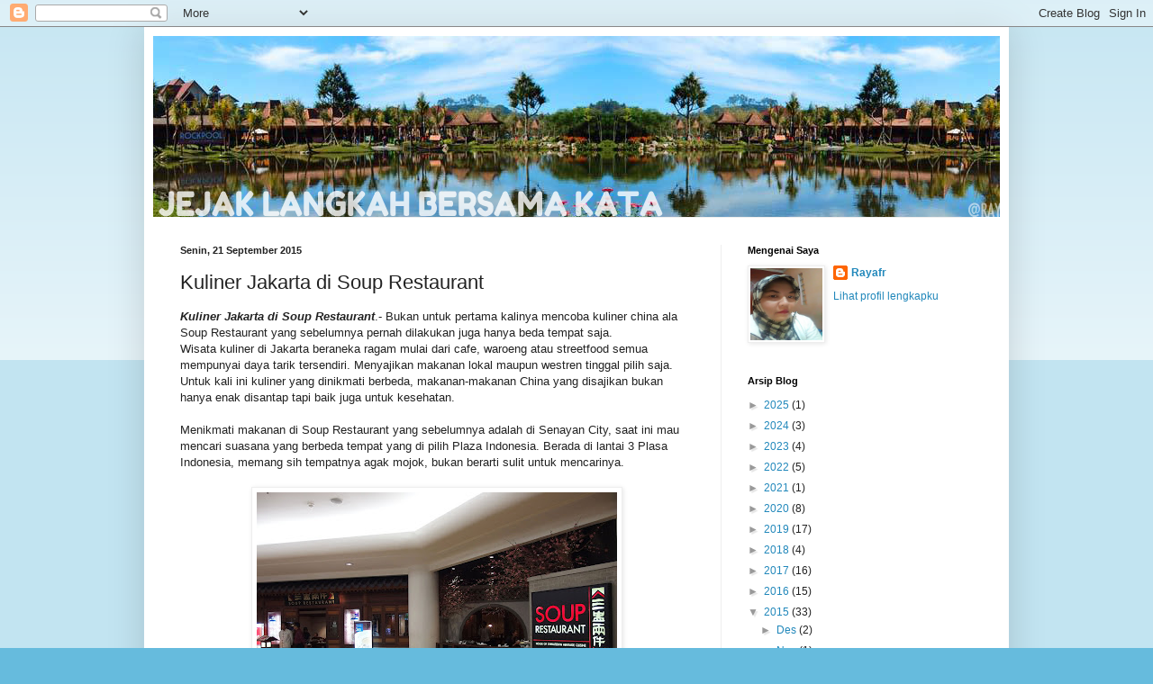

--- FILE ---
content_type: text/html; charset=UTF-8
request_url: http://www.rayafr.com/2015/09/kuliner-jakarta-di-soup-restaurant.html
body_size: 16118
content:
<!DOCTYPE html>
<html class='v2' dir='ltr' xmlns='http://www.w3.org/1999/xhtml' xmlns:b='http://www.google.com/2005/gml/b' xmlns:data='http://www.google.com/2005/gml/data' xmlns:expr='http://www.google.com/2005/gml/expr'>
<head>
<link href='https://www.blogger.com/static/v1/widgets/335934321-css_bundle_v2.css' rel='stylesheet' type='text/css'/>
<meta content='width=1100' name='viewport'/>
<meta content='text/html; charset=UTF-8' http-equiv='Content-Type'/>
<meta content='blogger' name='generator'/>
<link href='http://www.rayafr.com/favicon.ico' rel='icon' type='image/x-icon'/>
<link href='http://www.rayafr.com/2015/09/kuliner-jakarta-di-soup-restaurant.html' rel='canonical'/>
<link rel="alternate" type="application/atom+xml" title="Jejak Langkah Bersama Kata - Atom" href="http://www.rayafr.com/feeds/posts/default" />
<link rel="alternate" type="application/rss+xml" title="Jejak Langkah Bersama Kata - RSS" href="http://www.rayafr.com/feeds/posts/default?alt=rss" />
<link rel="service.post" type="application/atom+xml" title="Jejak Langkah Bersama Kata - Atom" href="https://www.blogger.com/feeds/5572468368595749377/posts/default" />

<link rel="alternate" type="application/atom+xml" title="Jejak Langkah Bersama Kata - Atom" href="http://www.rayafr.com/feeds/6697583357987155973/comments/default" />
<!--Can't find substitution for tag [blog.ieCssRetrofitLinks]-->
<link href='https://blogger.googleusercontent.com/img/b/R29vZ2xl/AVvXsEgGjefS0O6ZjsQU4rulxCQru3sMKyy50-EjWHT2xwV12WZeiQYABN44qhSP6qcVqQvazyOc3G_FSs-RrJnVYv8rZEKOLYYFXV1Ag7hPoLGV6CMpq0EiRKmrwKb97UYuqPB-Mm3gb1PhCdw/s400/s8.jpg' rel='image_src'/>
<meta content='http://www.rayafr.com/2015/09/kuliner-jakarta-di-soup-restaurant.html' property='og:url'/>
<meta content='Kuliner Jakarta di Soup Restaurant' property='og:title'/>
<meta content='Kuliner Jakarta di Soup Restaurant .- Bukan untuk pertama kalinya mencoba kuliner china ala Soup Restaurant yang sebelumnya pernah dilakukan...' property='og:description'/>
<meta content='https://blogger.googleusercontent.com/img/b/R29vZ2xl/AVvXsEgGjefS0O6ZjsQU4rulxCQru3sMKyy50-EjWHT2xwV12WZeiQYABN44qhSP6qcVqQvazyOc3G_FSs-RrJnVYv8rZEKOLYYFXV1Ag7hPoLGV6CMpq0EiRKmrwKb97UYuqPB-Mm3gb1PhCdw/w1200-h630-p-k-no-nu/s8.jpg' property='og:image'/>
<title>Jejak Langkah Bersama Kata: Kuliner Jakarta di Soup Restaurant</title>
<style id='page-skin-1' type='text/css'><!--
/*
-----------------------------------------------
Blogger Template Style
Name:     Simple
Designer: Blogger
URL:      www.blogger.com
----------------------------------------------- */
/* Content
----------------------------------------------- */
body {
font: normal normal 12px Arial, Tahoma, Helvetica, FreeSans, sans-serif;
color: #222222;
background: #66bbdd none repeat scroll top left;
padding: 0 40px 40px 40px;
}
html body .region-inner {
min-width: 0;
max-width: 100%;
width: auto;
}
h2 {
font-size: 22px;
}
a:link {
text-decoration:none;
color: #2288bb;
}
a:visited {
text-decoration:none;
color: #888888;
}
a:hover {
text-decoration:underline;
color: #33aaff;
}
.body-fauxcolumn-outer .fauxcolumn-inner {
background: transparent url(https://resources.blogblog.com/blogblog/data/1kt/simple/body_gradient_tile_light.png) repeat scroll top left;
_background-image: none;
}
.body-fauxcolumn-outer .cap-top {
position: absolute;
z-index: 1;
height: 400px;
width: 100%;
}
.body-fauxcolumn-outer .cap-top .cap-left {
width: 100%;
background: transparent url(https://resources.blogblog.com/blogblog/data/1kt/simple/gradients_light.png) repeat-x scroll top left;
_background-image: none;
}
.content-outer {
-moz-box-shadow: 0 0 40px rgba(0, 0, 0, .15);
-webkit-box-shadow: 0 0 5px rgba(0, 0, 0, .15);
-goog-ms-box-shadow: 0 0 10px #333333;
box-shadow: 0 0 40px rgba(0, 0, 0, .15);
margin-bottom: 1px;
}
.content-inner {
padding: 10px 10px;
}
.content-inner {
background-color: #ffffff;
}
/* Header
----------------------------------------------- */
.header-outer {
background: transparent none repeat-x scroll 0 -400px;
_background-image: none;
}
.Header h1 {
font: normal normal 60px Arial, Tahoma, Helvetica, FreeSans, sans-serif;
color: #3399bb;
text-shadow: -1px -1px 1px rgba(0, 0, 0, .2);
}
.Header h1 a {
color: #3399bb;
}
.Header .description {
font-size: 140%;
color: #777777;
}
.header-inner .Header .titlewrapper {
padding: 22px 30px;
}
.header-inner .Header .descriptionwrapper {
padding: 0 30px;
}
/* Tabs
----------------------------------------------- */
.tabs-inner .section:first-child {
border-top: 1px solid #eeeeee;
}
.tabs-inner .section:first-child ul {
margin-top: -1px;
border-top: 1px solid #eeeeee;
border-left: 0 solid #eeeeee;
border-right: 0 solid #eeeeee;
}
.tabs-inner .widget ul {
background: #f5f5f5 url(https://resources.blogblog.com/blogblog/data/1kt/simple/gradients_light.png) repeat-x scroll 0 -800px;
_background-image: none;
border-bottom: 1px solid #eeeeee;
margin-top: 0;
margin-left: -30px;
margin-right: -30px;
}
.tabs-inner .widget li a {
display: inline-block;
padding: .6em 1em;
font: normal normal 14px Arial, Tahoma, Helvetica, FreeSans, sans-serif;
color: #999999;
border-left: 1px solid #ffffff;
border-right: 1px solid #eeeeee;
}
.tabs-inner .widget li:first-child a {
border-left: none;
}
.tabs-inner .widget li.selected a, .tabs-inner .widget li a:hover {
color: #000000;
background-color: #eeeeee;
text-decoration: none;
}
/* Columns
----------------------------------------------- */
.main-outer {
border-top: 0 solid #eeeeee;
}
.fauxcolumn-left-outer .fauxcolumn-inner {
border-right: 1px solid #eeeeee;
}
.fauxcolumn-right-outer .fauxcolumn-inner {
border-left: 1px solid #eeeeee;
}
/* Headings
----------------------------------------------- */
div.widget > h2,
div.widget h2.title {
margin: 0 0 1em 0;
font: normal bold 11px Arial, Tahoma, Helvetica, FreeSans, sans-serif;
color: #000000;
}
/* Widgets
----------------------------------------------- */
.widget .zippy {
color: #999999;
text-shadow: 2px 2px 1px rgba(0, 0, 0, .1);
}
.widget .popular-posts ul {
list-style: none;
}
/* Posts
----------------------------------------------- */
h2.date-header {
font: normal bold 11px Arial, Tahoma, Helvetica, FreeSans, sans-serif;
}
.date-header span {
background-color: transparent;
color: #222222;
padding: inherit;
letter-spacing: inherit;
margin: inherit;
}
.main-inner {
padding-top: 30px;
padding-bottom: 30px;
}
.main-inner .column-center-inner {
padding: 0 15px;
}
.main-inner .column-center-inner .section {
margin: 0 15px;
}
.post {
margin: 0 0 25px 0;
}
h3.post-title, .comments h4 {
font: normal normal 22px Arial, Tahoma, Helvetica, FreeSans, sans-serif;
margin: .75em 0 0;
}
.post-body {
font-size: 110%;
line-height: 1.4;
position: relative;
}
.post-body img, .post-body .tr-caption-container, .Profile img, .Image img,
.BlogList .item-thumbnail img {
padding: 2px;
background: #ffffff;
border: 1px solid #eeeeee;
-moz-box-shadow: 1px 1px 5px rgba(0, 0, 0, .1);
-webkit-box-shadow: 1px 1px 5px rgba(0, 0, 0, .1);
box-shadow: 1px 1px 5px rgba(0, 0, 0, .1);
}
.post-body img, .post-body .tr-caption-container {
padding: 5px;
}
.post-body .tr-caption-container {
color: #222222;
}
.post-body .tr-caption-container img {
padding: 0;
background: transparent;
border: none;
-moz-box-shadow: 0 0 0 rgba(0, 0, 0, .1);
-webkit-box-shadow: 0 0 0 rgba(0, 0, 0, .1);
box-shadow: 0 0 0 rgba(0, 0, 0, .1);
}
.post-header {
margin: 0 0 1.5em;
line-height: 1.6;
font-size: 90%;
}
.post-footer {
margin: 20px -2px 0;
padding: 5px 10px;
color: #666666;
background-color: #f9f9f9;
border-bottom: 1px solid #eeeeee;
line-height: 1.6;
font-size: 90%;
}
#comments .comment-author {
padding-top: 1.5em;
border-top: 1px solid #eeeeee;
background-position: 0 1.5em;
}
#comments .comment-author:first-child {
padding-top: 0;
border-top: none;
}
.avatar-image-container {
margin: .2em 0 0;
}
#comments .avatar-image-container img {
border: 1px solid #eeeeee;
}
/* Comments
----------------------------------------------- */
.comments .comments-content .icon.blog-author {
background-repeat: no-repeat;
background-image: url([data-uri]);
}
.comments .comments-content .loadmore a {
border-top: 1px solid #999999;
border-bottom: 1px solid #999999;
}
.comments .comment-thread.inline-thread {
background-color: #f9f9f9;
}
.comments .continue {
border-top: 2px solid #999999;
}
/* Accents
---------------------------------------------- */
.section-columns td.columns-cell {
border-left: 1px solid #eeeeee;
}
.blog-pager {
background: transparent none no-repeat scroll top center;
}
.blog-pager-older-link, .home-link,
.blog-pager-newer-link {
background-color: #ffffff;
padding: 5px;
}
.footer-outer {
border-top: 0 dashed #bbbbbb;
}
/* Mobile
----------------------------------------------- */
body.mobile  {
background-size: auto;
}
.mobile .body-fauxcolumn-outer {
background: transparent none repeat scroll top left;
}
.mobile .body-fauxcolumn-outer .cap-top {
background-size: 100% auto;
}
.mobile .content-outer {
-webkit-box-shadow: 0 0 3px rgba(0, 0, 0, .15);
box-shadow: 0 0 3px rgba(0, 0, 0, .15);
}
.mobile .tabs-inner .widget ul {
margin-left: 0;
margin-right: 0;
}
.mobile .post {
margin: 0;
}
.mobile .main-inner .column-center-inner .section {
margin: 0;
}
.mobile .date-header span {
padding: 0.1em 10px;
margin: 0 -10px;
}
.mobile h3.post-title {
margin: 0;
}
.mobile .blog-pager {
background: transparent none no-repeat scroll top center;
}
.mobile .footer-outer {
border-top: none;
}
.mobile .main-inner, .mobile .footer-inner {
background-color: #ffffff;
}
.mobile-index-contents {
color: #222222;
}
.mobile-link-button {
background-color: #2288bb;
}
.mobile-link-button a:link, .mobile-link-button a:visited {
color: #ffffff;
}
.mobile .tabs-inner .section:first-child {
border-top: none;
}
.mobile .tabs-inner .PageList .widget-content {
background-color: #eeeeee;
color: #000000;
border-top: 1px solid #eeeeee;
border-bottom: 1px solid #eeeeee;
}
.mobile .tabs-inner .PageList .widget-content .pagelist-arrow {
border-left: 1px solid #eeeeee;
}

--></style>
<style id='template-skin-1' type='text/css'><!--
body {
min-width: 960px;
}
.content-outer, .content-fauxcolumn-outer, .region-inner {
min-width: 960px;
max-width: 960px;
_width: 960px;
}
.main-inner .columns {
padding-left: 0;
padding-right: 310px;
}
.main-inner .fauxcolumn-center-outer {
left: 0;
right: 310px;
/* IE6 does not respect left and right together */
_width: expression(this.parentNode.offsetWidth -
parseInt("0") -
parseInt("310px") + 'px');
}
.main-inner .fauxcolumn-left-outer {
width: 0;
}
.main-inner .fauxcolumn-right-outer {
width: 310px;
}
.main-inner .column-left-outer {
width: 0;
right: 100%;
margin-left: -0;
}
.main-inner .column-right-outer {
width: 310px;
margin-right: -310px;
}
#layout {
min-width: 0;
}
#layout .content-outer {
min-width: 0;
width: 800px;
}
#layout .region-inner {
min-width: 0;
width: auto;
}
--></style>
<script type='text/javascript'>
        (function(i,s,o,g,r,a,m){i['GoogleAnalyticsObject']=r;i[r]=i[r]||function(){
        (i[r].q=i[r].q||[]).push(arguments)},i[r].l=1*new Date();a=s.createElement(o),
        m=s.getElementsByTagName(o)[0];a.async=1;a.src=g;m.parentNode.insertBefore(a,m)
        })(window,document,'script','https://www.google-analytics.com/analytics.js','ga');
        ga('create', 'UA-54434750-1', 'auto', 'blogger');
        ga('blogger.send', 'pageview');
      </script>
<link href='https://www.blogger.com/dyn-css/authorization.css?targetBlogID=5572468368595749377&amp;zx=c0ea12e6-ef30-49af-8c64-683c64dd935b' media='none' onload='if(media!=&#39;all&#39;)media=&#39;all&#39;' rel='stylesheet'/><noscript><link href='https://www.blogger.com/dyn-css/authorization.css?targetBlogID=5572468368595749377&amp;zx=c0ea12e6-ef30-49af-8c64-683c64dd935b' rel='stylesheet'/></noscript>
<meta name='google-adsense-platform-account' content='ca-host-pub-1556223355139109'/>
<meta name='google-adsense-platform-domain' content='blogspot.com'/>

</head>
<body class='loading variant-pale'>
<div class='navbar section' id='navbar'><div class='widget Navbar' data-version='1' id='Navbar1'><script type="text/javascript">
    function setAttributeOnload(object, attribute, val) {
      if(window.addEventListener) {
        window.addEventListener('load',
          function(){ object[attribute] = val; }, false);
      } else {
        window.attachEvent('onload', function(){ object[attribute] = val; });
      }
    }
  </script>
<div id="navbar-iframe-container"></div>
<script type="text/javascript" src="https://apis.google.com/js/platform.js"></script>
<script type="text/javascript">
      gapi.load("gapi.iframes:gapi.iframes.style.bubble", function() {
        if (gapi.iframes && gapi.iframes.getContext) {
          gapi.iframes.getContext().openChild({
              url: 'https://www.blogger.com/navbar/5572468368595749377?po\x3d6697583357987155973\x26origin\x3dhttp://www.rayafr.com',
              where: document.getElementById("navbar-iframe-container"),
              id: "navbar-iframe"
          });
        }
      });
    </script><script type="text/javascript">
(function() {
var script = document.createElement('script');
script.type = 'text/javascript';
script.src = '//pagead2.googlesyndication.com/pagead/js/google_top_exp.js';
var head = document.getElementsByTagName('head')[0];
if (head) {
head.appendChild(script);
}})();
</script>
</div></div>
<div class='body-fauxcolumns'>
<div class='fauxcolumn-outer body-fauxcolumn-outer'>
<div class='cap-top'>
<div class='cap-left'></div>
<div class='cap-right'></div>
</div>
<div class='fauxborder-left'>
<div class='fauxborder-right'></div>
<div class='fauxcolumn-inner'>
</div>
</div>
<div class='cap-bottom'>
<div class='cap-left'></div>
<div class='cap-right'></div>
</div>
</div>
</div>
<div class='content'>
<div class='content-fauxcolumns'>
<div class='fauxcolumn-outer content-fauxcolumn-outer'>
<div class='cap-top'>
<div class='cap-left'></div>
<div class='cap-right'></div>
</div>
<div class='fauxborder-left'>
<div class='fauxborder-right'></div>
<div class='fauxcolumn-inner'>
</div>
</div>
<div class='cap-bottom'>
<div class='cap-left'></div>
<div class='cap-right'></div>
</div>
</div>
</div>
<div class='content-outer'>
<div class='content-cap-top cap-top'>
<div class='cap-left'></div>
<div class='cap-right'></div>
</div>
<div class='fauxborder-left content-fauxborder-left'>
<div class='fauxborder-right content-fauxborder-right'></div>
<div class='content-inner'>
<header>
<div class='header-outer'>
<div class='header-cap-top cap-top'>
<div class='cap-left'></div>
<div class='cap-right'></div>
</div>
<div class='fauxborder-left header-fauxborder-left'>
<div class='fauxborder-right header-fauxborder-right'></div>
<div class='region-inner header-inner'>
<div class='header section' id='header'><div class='widget Header' data-version='1' id='Header1'>
<div id='header-inner'>
<a href='http://www.rayafr.com/' style='display: block'>
<img alt='Jejak Langkah Bersama Kata' height='201px; ' id='Header1_headerimg' src='https://blogger.googleusercontent.com/img/b/R29vZ2xl/AVvXsEjhZpSwy3fnoZt2R2Q_W1wKCfPxksIPhwZsTgtmoUGKKsQ5K2vV7ZX3JWtZ6FcmfHjza1QZdK-OZVN25V7G88SOxllXXUbCJbtynffJMBTC0lxnfuOXuVtx_YY3fEtBn7q9V6V5MdbOUqU/s1600/header-fitri.png' style='display: block' width='1010px; '/>
</a>
</div>
</div></div>
</div>
</div>
<div class='header-cap-bottom cap-bottom'>
<div class='cap-left'></div>
<div class='cap-right'></div>
</div>
</div>
</header>
<div class='tabs-outer'>
<div class='tabs-cap-top cap-top'>
<div class='cap-left'></div>
<div class='cap-right'></div>
</div>
<div class='fauxborder-left tabs-fauxborder-left'>
<div class='fauxborder-right tabs-fauxborder-right'></div>
<div class='region-inner tabs-inner'>
<div class='tabs no-items section' id='crosscol'></div>
<div class='tabs no-items section' id='crosscol-overflow'></div>
</div>
</div>
<div class='tabs-cap-bottom cap-bottom'>
<div class='cap-left'></div>
<div class='cap-right'></div>
</div>
</div>
<div class='main-outer'>
<div class='main-cap-top cap-top'>
<div class='cap-left'></div>
<div class='cap-right'></div>
</div>
<div class='fauxborder-left main-fauxborder-left'>
<div class='fauxborder-right main-fauxborder-right'></div>
<div class='region-inner main-inner'>
<div class='columns fauxcolumns'>
<div class='fauxcolumn-outer fauxcolumn-center-outer'>
<div class='cap-top'>
<div class='cap-left'></div>
<div class='cap-right'></div>
</div>
<div class='fauxborder-left'>
<div class='fauxborder-right'></div>
<div class='fauxcolumn-inner'>
</div>
</div>
<div class='cap-bottom'>
<div class='cap-left'></div>
<div class='cap-right'></div>
</div>
</div>
<div class='fauxcolumn-outer fauxcolumn-left-outer'>
<div class='cap-top'>
<div class='cap-left'></div>
<div class='cap-right'></div>
</div>
<div class='fauxborder-left'>
<div class='fauxborder-right'></div>
<div class='fauxcolumn-inner'>
</div>
</div>
<div class='cap-bottom'>
<div class='cap-left'></div>
<div class='cap-right'></div>
</div>
</div>
<div class='fauxcolumn-outer fauxcolumn-right-outer'>
<div class='cap-top'>
<div class='cap-left'></div>
<div class='cap-right'></div>
</div>
<div class='fauxborder-left'>
<div class='fauxborder-right'></div>
<div class='fauxcolumn-inner'>
</div>
</div>
<div class='cap-bottom'>
<div class='cap-left'></div>
<div class='cap-right'></div>
</div>
</div>
<!-- corrects IE6 width calculation -->
<div class='columns-inner'>
<div class='column-center-outer'>
<div class='column-center-inner'>
<div class='main section' id='main'><div class='widget Blog' data-version='1' id='Blog1'>
<div class='blog-posts hfeed'>

          <div class="date-outer">
        
<h2 class='date-header'><span>Senin, 21 September 2015</span></h2>

          <div class="date-posts">
        
<div class='post-outer'>
<div class='post hentry' itemprop='blogPost' itemscope='itemscope' itemtype='http://schema.org/BlogPosting'>
<meta content='https://blogger.googleusercontent.com/img/b/R29vZ2xl/AVvXsEgGjefS0O6ZjsQU4rulxCQru3sMKyy50-EjWHT2xwV12WZeiQYABN44qhSP6qcVqQvazyOc3G_FSs-RrJnVYv8rZEKOLYYFXV1Ag7hPoLGV6CMpq0EiRKmrwKb97UYuqPB-Mm3gb1PhCdw/s400/s8.jpg' itemprop='image_url'/>
<meta content='5572468368595749377' itemprop='blogId'/>
<meta content='6697583357987155973' itemprop='postId'/>
<a name='6697583357987155973'></a>
<h3 class='post-title entry-title' itemprop='name'>
Kuliner Jakarta di Soup Restaurant
</h3>
<div class='post-header'>
<div class='post-header-line-1'></div>
</div>
<div class='post-body entry-content' id='post-body-6697583357987155973' itemprop='description articleBody'>
<i><b>Kuliner Jakarta di Soup Restaurant</b></i>.- Bukan untuk pertama kalinya mencoba kuliner china ala Soup Restaurant yang sebelumnya pernah dilakukan juga hanya beda tempat saja.<br />
Wisata kuliner di Jakarta beraneka ragam mulai dari cafe, waroeng atau streetfood semua mempunyai daya tarik tersendiri. Menyajikan makanan lokal maupun westren tinggal pilih saja. Untuk kali ini kuliner yang dinikmati berbeda, makanan-makanan China yang disajikan bukan hanya enak disantap tapi baik juga untuk kesehatan.<br />
<br />
Menikmati makanan di Soup Restaurant yang sebelumnya adalah di Senayan City, saat ini mau mencari suasana yang berbeda tempat yang di pilih Plaza Indonesia. Berada di lantai 3 Plasa Indonesia, memang sih tempatnya agak mojok, bukan berarti sulit untuk mencarinya.<br />
<br />
<div class="separator" style="clear: both; text-align: center;">
<a href="https://blogger.googleusercontent.com/img/b/R29vZ2xl/AVvXsEgGjefS0O6ZjsQU4rulxCQru3sMKyy50-EjWHT2xwV12WZeiQYABN44qhSP6qcVqQvazyOc3G_FSs-RrJnVYv8rZEKOLYYFXV1Ag7hPoLGV6CMpq0EiRKmrwKb97UYuqPB-Mm3gb1PhCdw/s1600/s8.jpg" imageanchor="1" style="margin-left: 1em; margin-right: 1em;"><img border="0" height="300" src="https://blogger.googleusercontent.com/img/b/R29vZ2xl/AVvXsEgGjefS0O6ZjsQU4rulxCQru3sMKyy50-EjWHT2xwV12WZeiQYABN44qhSP6qcVqQvazyOc3G_FSs-RrJnVYv8rZEKOLYYFXV1Ag7hPoLGV6CMpq0EiRKmrwKb97UYuqPB-Mm3gb1PhCdw/s400/s8.jpg" width="400" /></a></div>
<br />
Jangan salah ya Restaurant Chinese food ini sudah bersertifikat halal loh, jadi untuk umat muslim yang ingin menikmati makanan chinese food ala Soup &nbsp;Restaurant ga perlu was-was lagi, mau makan di sini tinggal nikmati saja dengan santai. Bukan hanya asyik untuk kumpul bareng temen di sini, tapi lebih cocok datang bersama family.<br />
<br />
<div class="separator" style="clear: both; text-align: center;">
<a href="https://blogger.googleusercontent.com/img/b/R29vZ2xl/AVvXsEgHBxzNck5ySG8U2HIH31ED8XiOLeCYR669j-W3GQDgetdRJahp8YsTCQmkhmb6DV9ppZPGWgrSoKkmIL9HmKQwmY54uz1AkM_d7OZ1yOCQVb6JsU1v9Mkx6PHtnKx6t_Y70eD-Q4aTifs/s1600/s7.jpg" imageanchor="1" style="margin-left: 1em; margin-right: 1em;"><img border="0" height="300" src="https://blogger.googleusercontent.com/img/b/R29vZ2xl/AVvXsEgHBxzNck5ySG8U2HIH31ED8XiOLeCYR669j-W3GQDgetdRJahp8YsTCQmkhmb6DV9ppZPGWgrSoKkmIL9HmKQwmY54uz1AkM_d7OZ1yOCQVb6JsU1v9Mkx6PHtnKx6t_Y70eD-Q4aTifs/s400/s7.jpg" width="400" /></a></div>
<br />
<div class="separator" style="clear: both; text-align: center;">
<a href="https://blogger.googleusercontent.com/img/b/R29vZ2xl/AVvXsEgoG-SAv3tPNQnEtdSqSuNEi7-pqYnR35_cvXLoL1473ABV33HWsesyBFftH9yHtaPLv-vk1GwCt026sPXN0ol_QgmvfyvCT2yIClCvgQlJFq7-6DrspC28TIiFnGP5y-86_MQh7fzoaGk/s1600/s5.jpg" imageanchor="1" style="margin-left: 1em; margin-right: 1em;"><img border="0" height="400" src="https://blogger.googleusercontent.com/img/b/R29vZ2xl/AVvXsEgoG-SAv3tPNQnEtdSqSuNEi7-pqYnR35_cvXLoL1473ABV33HWsesyBFftH9yHtaPLv-vk1GwCt026sPXN0ol_QgmvfyvCT2yIClCvgQlJFq7-6DrspC28TIiFnGP5y-86_MQh7fzoaGk/s400/s5.jpg" width="300" /></a></div>
<br />
Suasana dalam Resto cukup nyaman, tinggal pilih tempat mana yang disukai mau di luar ruangan ataupun di dalam, ada tempat yang bersekat dan tidak sama sekali. Dekorasi bangunan, meja dan tempat duduk kebanyakan terbuat dari kayu sehingga suasana pun mendukung.<br />
Tadaaaa ! makanan pun siap disantap.<br />
<br />
<div class="separator" style="clear: both; text-align: center;">
<a href="https://blogger.googleusercontent.com/img/b/R29vZ2xl/AVvXsEi79FgjYI__a2LpLMtwcFFuRa_UFqw18jl9JoS3NhcBvvsbViranbhdBgyXMCLPDCrSO2MA1rV9BLpE9p_7CacorVh5dwbJ_nuov5hwj-a9w9QK-xdcqZXcRycLAtCW-gwMsLM94Po9wM8/s1600/s4.jpg" imageanchor="1" style="margin-left: 1em; margin-right: 1em;"><img border="0" height="370" src="https://blogger.googleusercontent.com/img/b/R29vZ2xl/AVvXsEi79FgjYI__a2LpLMtwcFFuRa_UFqw18jl9JoS3NhcBvvsbViranbhdBgyXMCLPDCrSO2MA1rV9BLpE9p_7CacorVh5dwbJ_nuov5hwj-a9w9QK-xdcqZXcRycLAtCW-gwMsLM94Po9wM8/s400/s4.jpg" width="400" /></a></div>
<br />
<table align="center" cellpadding="0" cellspacing="0" class="tr-caption-container" style="margin-left: auto; margin-right: auto; text-align: center;"><tbody>
<tr><td style="text-align: center;"><a href="https://blogger.googleusercontent.com/img/b/R29vZ2xl/AVvXsEgjdZnBjMXwTVqUkH75_44JOFyED9T4G6Y-em28wEcdeSfsWERGzQ1CnIqlE2osC4DcItcB1YV8HJ_gKkUE5QwlRl6JNNKmsHSqqyayA6zpVhE1CNVi8AUVet2xMA_12odk_Pv0R65w8UA/s1600/s12.jpg" imageanchor="1" style="margin-left: auto; margin-right: auto;"><img border="0" height="335" src="https://blogger.googleusercontent.com/img/b/R29vZ2xl/AVvXsEgjdZnBjMXwTVqUkH75_44JOFyED9T4G6Y-em28wEcdeSfsWERGzQ1CnIqlE2osC4DcItcB1YV8HJ_gKkUE5QwlRl6JNNKmsHSqqyayA6zpVhE1CNVi8AUVet2xMA_12odk_Pv0R65w8UA/s400/s12.jpg" width="400" /></a></td></tr>
<tr><td class="tr-caption" style="text-align: center;"><strong><span style="font-family: Arial, Helvetica, sans-serif;">Nasi Olive Ala Teo Chew - IDR 48K</span></strong><br />
<div style="text-align: left;">
<strong><span style="font-family: Arial, Helvetica, sans-serif;"><br /></span></strong></div>
<strong>
</strong></td></tr>
</tbody></table>
Nasi Olive (zaitun) saat dinikmati rasanya pas tidak terlalu tajam dan gurih, terbuat dari nasi yang telah tercampur olive. Warna yang dihasilkan pada nasipun alami karena berbahan dasar olive, manfaatnya bagi kesehatan tenyata bisa melancarkan pencernaan.<br />
<table align="center" cellpadding="0" cellspacing="0" class="tr-caption-container" style="margin-left: auto; margin-right: auto; text-align: center;"><tbody>
<tr><td style="text-align: center;"><a href="https://blogger.googleusercontent.com/img/b/R29vZ2xl/AVvXsEh_LzlvZDlYl_Pxx26a9X7lip-XHMy3lWeydAveXsGiONPLkz4_0vZP-10PsuOW4KbKkhb9fSmIs1yq8swxDIUE7ZVPiEbR548sm8O39xEv2r7-cvyCR2ObHmu8sJFfqglreJ-gRgyY6hQ/s1600/s2a.jpg" imageanchor="1" style="margin-left: auto; margin-right: auto;"><img border="0" height="312" src="https://blogger.googleusercontent.com/img/b/R29vZ2xl/AVvXsEh_LzlvZDlYl_Pxx26a9X7lip-XHMy3lWeydAveXsGiONPLkz4_0vZP-10PsuOW4KbKkhb9fSmIs1yq8swxDIUE7ZVPiEbR548sm8O39xEv2r7-cvyCR2ObHmu8sJFfqglreJ-gRgyY6hQ/s400/s2a.jpg" width="400" /></a></td></tr>
<tr><td class="tr-caption" style="text-align: center;"><b>Samsui Ginger Chicken-IDR 98K</b></td></tr>
</tbody></table>
<div class="separator" style="clear: both; text-align: center;">
<a href="https://blogger.googleusercontent.com/img/b/R29vZ2xl/AVvXsEhIEbPLOX6EL02OI5sYgCnFRS0HyzNS_bjs8k4qpaYPh1bAe4-fr0alT9iji8wzlux3h7EVkX_i0dTqPb-iZqFuWL50WcvzpUhtSOqo4_doaLsDWEz-qJrLjA5T5ZyVga7cpZixCrKdwz8/s1600/s16.jpg" imageanchor="1" style="margin-left: 1em; margin-right: 1em;"><img border="0" height="300" src="https://blogger.googleusercontent.com/img/b/R29vZ2xl/AVvXsEhIEbPLOX6EL02OI5sYgCnFRS0HyzNS_bjs8k4qpaYPh1bAe4-fr0alT9iji8wzlux3h7EVkX_i0dTqPb-iZqFuWL50WcvzpUhtSOqo4_doaLsDWEz-qJrLjA5T5ZyVga7cpZixCrKdwz8/s400/s16.jpg" width="400" /></a></div>
<div style="text-align: center;">
<br /></div>
Samsui ginger chicken atau ayam samsui saat disantap hanya dengan saus ginger rasanya tidak pas, seharusnya ayam yang telah dilumuri saus ginger terus dibungkus dengan selembar lettuce dan rasakan sensasinya saat makan, mantap!<br />
<div class="separator" style="clear: both; text-align: center;">
</div>
<br />
<table align="center" cellpadding="0" cellspacing="0" class="tr-caption-container" style="margin-left: auto; margin-right: auto; text-align: center;"><tbody>
<tr><td style="text-align: center;"><a href="https://blogger.googleusercontent.com/img/b/R29vZ2xl/AVvXsEg-EcPAyOBpE3ZBLOQNdFitLRXx0nTTGdeFR1qFlNi17We_qlmXrcWuaemnST4Uc43wXWXdJkyKR8nrftXsiq6rClFBviiZ0OBgnXyhzwX0VYPTt05mY3twHFAoKQmSmHqYt303kxEjYK8/s1600/s6.jpg" imageanchor="1" style="margin-left: auto; margin-right: auto;"><img border="0" height="300" src="https://blogger.googleusercontent.com/img/b/R29vZ2xl/AVvXsEg-EcPAyOBpE3ZBLOQNdFitLRXx0nTTGdeFR1qFlNi17We_qlmXrcWuaemnST4Uc43wXWXdJkyKR8nrftXsiq6rClFBviiZ0OBgnXyhzwX0VYPTt05mY3twHFAoKQmSmHqYt303kxEjYK8/s400/s6.jpg" width="400" /></a></td></tr>
<tr><td class="tr-caption" style="text-align: center;"><b>Tenderloin ala Mongolia - IDR 98K</b><br />
<div style="text-align: left;">
<b><br /></b></div>
<b>
</b></td></tr>
</tbody></table>
<table align="center" cellpadding="0" cellspacing="0" class="tr-caption-container" style="margin-left: auto; margin-right: auto; text-align: center;"><tbody>
<tr><td style="text-align: center;"><a href="https://blogger.googleusercontent.com/img/b/R29vZ2xl/AVvXsEh0sNpORL5XunNN0bt3ZY-vzf4UcWuuGvK9o6lnPMOfwQV686Sz_sr1PdNsKWYv3iKLv2QL23uud9A934GaGkkL5TshU65ct8XXEW9Q6jDsq11B5wv_kFHDpMWmI48QLpKdIBnqMJtjWN0/s1600/s17.jpg" imageanchor="1" style="margin-left: auto; margin-right: auto;"><img border="0" height="300" src="https://blogger.googleusercontent.com/img/b/R29vZ2xl/AVvXsEh0sNpORL5XunNN0bt3ZY-vzf4UcWuuGvK9o6lnPMOfwQV686Sz_sr1PdNsKWYv3iKLv2QL23uud9A934GaGkkL5TshU65ct8XXEW9Q6jDsq11B5wv_kFHDpMWmI48QLpKdIBnqMJtjWN0/s400/s17.jpg" width="400" /></a></td></tr>
<tr><td class="tr-caption" style="text-align: center;"><b>Sup Labu Hijau - IDR 80K</b></td></tr>
</tbody></table>
<div style="text-align: left;">
Tenderloin ala Mongolia, daging sapi yang dilapisi tepung tipis tersaji dengan saus pas banget deh bumbunya meresap sampai kedalam dan empuk banget, dan makanan ini paling cepat habis diantara yang lain saat di meja.&nbsp;</div>
Sup Labu hijau. enak dinikmati selagi hangat. Sup yang berisi potongan ayam dan labu ini bisa dipesan dengan harga IDR 40K (S), IDR 80K (M) dan IDR 120K (L).<br />
<table align="center" cellpadding="0" cellspacing="0" class="tr-caption-container" style="margin-left: auto; margin-right: auto; text-align: center;"><tbody>
<tr><td style="text-align: center;"><a href="https://blogger.googleusercontent.com/img/b/R29vZ2xl/AVvXsEjBUQJSCRIzi0UWWCigmDcOyjs6iE5Ww5K_VMvFrA1zwh-2zyWH8tBJUrVQN74bBmU26_xjijReTaj1YRdNJaDwO71YWX4Fp-B38kf5Mx2Qav2XFsQ_o6xV8R80lFgbuZKOyRvK36_38Mc/s1600/s1.jpg" imageanchor="1" style="margin-left: auto; margin-right: auto;"><img border="0" height="340" src="https://blogger.googleusercontent.com/img/b/R29vZ2xl/AVvXsEjBUQJSCRIzi0UWWCigmDcOyjs6iE5Ww5K_VMvFrA1zwh-2zyWH8tBJUrVQN74bBmU26_xjijReTaj1YRdNJaDwO71YWX4Fp-B38kf5Mx2Qav2XFsQ_o6xV8R80lFgbuZKOyRvK36_38Mc/s400/s1.jpg" width="400" /></a></td></tr>
<tr><td class="tr-caption" style="text-align: center;"><b>Po Cai Saus Tiram dengan Enoki - IDR 55K</b></td></tr>
</tbody></table>
Po Cai saus tiram, bagi pecinta sayuran menu ini recomended banget, bumbunya enak ditambah jamur enoki yang lembut, kalau pingin pedas bisa minta cabai sih buat ditambahkan (*baca saya) .<br />
Tahu yang tersaji dalam mangkuk dengan bumbu yang tidak terlalu manis dan asin, sangat lezat dan lembut dinikmati rasanya gak rela kalau makan hanya sepotong saja.<br />
<table align="center" cellpadding="0" cellspacing="0" class="tr-caption-container" style="margin-left: auto; margin-right: auto; text-align: center;"><tbody>
<tr><td style="text-align: center;"><a href="https://blogger.googleusercontent.com/img/b/R29vZ2xl/AVvXsEjQf4OnMA6LzcIMwk-yXoybtB0RT325f5afbLUOMEcIwhtDFusOuoe7ASWbxSndiquYXH1uA_MLlmAtUmxBQ_AGizpYU30T_iE51nZ1O3tQgptFlN4AyYxo3VR_CLCkFhcNOBRRM7LnOSc/s1600/s10.jpg" imageanchor="1" style="margin-left: auto; margin-right: auto;"><img border="0" height="300" src="https://blogger.googleusercontent.com/img/b/R29vZ2xl/AVvXsEjQf4OnMA6LzcIMwk-yXoybtB0RT325f5afbLUOMEcIwhtDFusOuoe7ASWbxSndiquYXH1uA_MLlmAtUmxBQ_AGizpYU30T_iE51nZ1O3tQgptFlN4AyYxo3VR_CLCkFhcNOBRRM7LnOSc/s400/s10.jpg" width="400" /></a></td></tr>
<tr><td class="tr-caption" style="text-align: center;"><b>Clayfot Tofu - IDR 45K</b></td></tr>
</tbody></table>
<br />
<table align="center" cellpadding="0" cellspacing="0" class="tr-caption-container" style="margin-left: auto; margin-right: auto; text-align: center;"><tbody>
<tr><td style="text-align: center;"><a href="https://blogger.googleusercontent.com/img/b/R29vZ2xl/AVvXsEj1J8Z8H4UmJroMwgJPlsgY6-028734R1IBzIXVv28TaKL8MEHLOIf3nFpdPPbXWV3j1d6qeDeRQsBrpu9oyEbZmC14RjVLMzMy6HmFC0rGxCg1ZVxWWQXoWcetOPuCa6RD3yKLOsG7TPo/s1600/s13.jpg" imageanchor="1" style="margin-left: auto; margin-right: auto;"><img border="0" height="300" src="https://blogger.googleusercontent.com/img/b/R29vZ2xl/AVvXsEj1J8Z8H4UmJroMwgJPlsgY6-028734R1IBzIXVv28TaKL8MEHLOIf3nFpdPPbXWV3j1d6qeDeRQsBrpu9oyEbZmC14RjVLMzMy6HmFC0rGxCg1ZVxWWQXoWcetOPuCa6RD3yKLOsG7TPo/s400/s13.jpg" width="400" /></a></td></tr>
<tr><td class="tr-caption" style="text-align: center;"><b>Kacang Tanah - IDR 8K</b></td></tr>
</tbody></table>
Kacang tanah yang diberi bumbu sampai meresap kedalam-dalam lembut banget saat dimakan apalagi diccocol sambal dengan menggunakan sumpit, emang rela bagi-bagi hahaha.<br />
Santapan pun diakhiri dengan minum Oolong tea, minuman lain juga tersedia di Soup Restaurant misalnya ada orange juice IDR 38K, Lime juice IDR 25K, tea tarik IDR 25K.<br />
<br />
<table align="center" cellpadding="0" cellspacing="0" class="tr-caption-container" style="margin-left: auto; margin-right: auto; text-align: center;"><tbody>
<tr><td style="text-align: center;"><a href="https://blogger.googleusercontent.com/img/b/R29vZ2xl/AVvXsEjWGFp8weVBlaH3HBB6qvIjlluPSrtyLtHKxncvRm4UUOkIX3gLm5QMzu5MrmyiD_nze_wL3bId3D_X5pKXUncFCeivws6YlSL7f3pibNZ9GnuXVXIns_2Oi_fxmTyxBZQ1kArWiKcrZoo/s1600/s15.jpg" imageanchor="1" style="margin-left: auto; margin-right: auto;"><img border="0" height="328" src="https://blogger.googleusercontent.com/img/b/R29vZ2xl/AVvXsEjWGFp8weVBlaH3HBB6qvIjlluPSrtyLtHKxncvRm4UUOkIX3gLm5QMzu5MrmyiD_nze_wL3bId3D_X5pKXUncFCeivws6YlSL7f3pibNZ9GnuXVXIns_2Oi_fxmTyxBZQ1kArWiKcrZoo/s400/s15.jpg" width="400" /></a></td></tr>
<tr><td class="tr-caption" style="text-align: center;"><b>Oolong Tea - IDR 15K</b></td></tr>
</tbody></table>
<br />
<table align="center" cellpadding="0" cellspacing="0" class="tr-caption-container" style="margin-left: auto; margin-right: auto; text-align: center;"><tbody>
<tr><td style="text-align: center;"><a href="https://blogger.googleusercontent.com/img/b/R29vZ2xl/AVvXsEjeNFZrbBvedpj-hvomkjHXU1TJlsdunC4KQMaVY5wIRSHP3P1nc4lXiR1hlZSGN7IxIxjPMxmoRL3V6wiML8QWvxiB2Gr6WFBvo9HUwYfY1FoqzcAiMsaPAy6ckTLn-Sc2ixFHyx3SOgo/s1600/s3.jpg" imageanchor="1" style="margin-left: auto; margin-right: auto;"><img border="0" height="300" src="https://blogger.googleusercontent.com/img/b/R29vZ2xl/AVvXsEjeNFZrbBvedpj-hvomkjHXU1TJlsdunC4KQMaVY5wIRSHP3P1nc4lXiR1hlZSGN7IxIxjPMxmoRL3V6wiML8QWvxiB2Gr6WFBvo9HUwYfY1FoqzcAiMsaPAy6ckTLn-Sc2ixFHyx3SOgo/s400/s3.jpg" width="400" /></a></td></tr>
<tr><td class="tr-caption" style="text-align: center;"><b>Aneka Minuman&nbsp;</b></td></tr>
</tbody></table>
Rasanya hari ini cukup menyenangkan, makan di restaurant yang berbahan herbal, dengan harga yang sesuai. Kebersihannyapun terjaga dan para pelayan sangat ramah &nbsp;menyambut setiap tamu yang datang.<br />
Tunggu kami ya dikunjungan berikutnya. Sampai jumpa!<br />
<br />
=========================================<br />
<br />
<b>Soup Restaurant</b><br />
<span style="background-color: white; color: #5b5b5b; font-family: Roboto, Arial; font-size: 12px;">Jl. MH. Thamrin No. 28 - 30,&nbsp;</span><br />
<span style="background-color: white; color: #5b5b5b; font-family: Roboto, Arial; font-size: 12px;">Plaza Indonesia 3rd floor 22, 23A, 24,&nbsp;</span><br />
<span style="background-color: white; color: #5b5b5b; font-family: Roboto, Arial; font-size: 12px;">Gondangdia, Menteng, &nbsp;Jakarta Pusat</span><br />
+62 21- 39838220
<div style='clear: both;'></div>
</div>
<div class='post-footer'>
<div class='post-footer-line post-footer-line-1'><span class='post-author vcard'>
Diposting oleh
<span class='fn' itemprop='author' itemscope='itemscope' itemtype='http://schema.org/Person'>
<meta content='https://www.blogger.com/profile/01139927744868729409' itemprop='url'/>
<a class='g-profile' href='https://www.blogger.com/profile/01139927744868729409' rel='author' title='author profile'>
<span itemprop='name'>Rayafr</span>
</a>
</span>
</span>
<span class='post-timestamp'>
di
<meta content='http://www.rayafr.com/2015/09/kuliner-jakarta-di-soup-restaurant.html' itemprop='url'/>
<a class='timestamp-link' href='http://www.rayafr.com/2015/09/kuliner-jakarta-di-soup-restaurant.html' rel='bookmark' title='permanent link'><abbr class='published' itemprop='datePublished' title='2015-09-21T09:00:00-07:00'>09.00</abbr></a>
</span>
<span class='post-comment-link'>
</span>
<span class='post-icons'>
<span class='item-control blog-admin pid-1746406648'>
<a href='https://www.blogger.com/post-edit.g?blogID=5572468368595749377&postID=6697583357987155973&from=pencil' title='Edit Entri'>
<img alt='' class='icon-action' height='18' src='https://resources.blogblog.com/img/icon18_edit_allbkg.gif' width='18'/>
</a>
</span>
</span>
<div class='post-share-buttons goog-inline-block'>
<a class='goog-inline-block share-button sb-email' href='https://www.blogger.com/share-post.g?blogID=5572468368595749377&postID=6697583357987155973&target=email' target='_blank' title='Kirimkan Ini lewat Email'><span class='share-button-link-text'>Kirimkan Ini lewat Email</span></a><a class='goog-inline-block share-button sb-blog' href='https://www.blogger.com/share-post.g?blogID=5572468368595749377&postID=6697583357987155973&target=blog' onclick='window.open(this.href, "_blank", "height=270,width=475"); return false;' target='_blank' title='BlogThis!'><span class='share-button-link-text'>BlogThis!</span></a><a class='goog-inline-block share-button sb-twitter' href='https://www.blogger.com/share-post.g?blogID=5572468368595749377&postID=6697583357987155973&target=twitter' target='_blank' title='Bagikan ke X'><span class='share-button-link-text'>Bagikan ke X</span></a><a class='goog-inline-block share-button sb-facebook' href='https://www.blogger.com/share-post.g?blogID=5572468368595749377&postID=6697583357987155973&target=facebook' onclick='window.open(this.href, "_blank", "height=430,width=640"); return false;' target='_blank' title='Berbagi ke Facebook'><span class='share-button-link-text'>Berbagi ke Facebook</span></a><a class='goog-inline-block share-button sb-pinterest' href='https://www.blogger.com/share-post.g?blogID=5572468368595749377&postID=6697583357987155973&target=pinterest' target='_blank' title='Bagikan ke Pinterest'><span class='share-button-link-text'>Bagikan ke Pinterest</span></a>
</div>
</div>
<div class='post-footer-line post-footer-line-2'><span class='post-labels'>
Label:
<a href='http://www.rayafr.com/search/label/chines%20food' rel='tag'>chines food</a>,
<a href='http://www.rayafr.com/search/label/food%20blogger' rel='tag'>food blogger</a>,
<a href='http://www.rayafr.com/search/label/Kuliner%20jakarta' rel='tag'>Kuliner jakarta</a>,
<a href='http://www.rayafr.com/search/label/plasa%20indonesia' rel='tag'>plasa indonesia</a>,
<a href='http://www.rayafr.com/search/label/rayafr' rel='tag'>rayafr</a>
</span>
</div>
<div class='post-footer-line post-footer-line-3'><span class='post-location'>
</span>
</div>
</div>
</div>
<div class='comments' id='comments'>
<a name='comments'></a>
<h4>Tidak ada komentar:</h4>
<div id='Blog1_comments-block-wrapper'>
<dl class='avatar-comment-indent' id='comments-block'>
</dl>
</div>
<p class='comment-footer'>
<div class='comment-form'>
<a name='comment-form'></a>
<h4 id='comment-post-message'>Posting Komentar</h4>
<p>
</p>
<a href='https://www.blogger.com/comment/frame/5572468368595749377?po=6697583357987155973&hl=id&saa=85391&origin=http://www.rayafr.com' id='comment-editor-src'></a>
<iframe allowtransparency='true' class='blogger-iframe-colorize blogger-comment-from-post' frameborder='0' height='410px' id='comment-editor' name='comment-editor' src='' width='100%'></iframe>
<script src='https://www.blogger.com/static/v1/jsbin/2830521187-comment_from_post_iframe.js' type='text/javascript'></script>
<script type='text/javascript'>
      BLOG_CMT_createIframe('https://www.blogger.com/rpc_relay.html');
    </script>
</div>
</p>
</div>
</div>

        </div></div>
      
</div>
<div class='blog-pager' id='blog-pager'>
<span id='blog-pager-newer-link'>
<a class='blog-pager-newer-link' href='http://www.rayafr.com/2015/09/h2c-menuju-semarang.html' id='Blog1_blog-pager-newer-link' title='Posting Lebih Baru'>Posting Lebih Baru</a>
</span>
<span id='blog-pager-older-link'>
<a class='blog-pager-older-link' href='http://www.rayafr.com/2015/09/kuliner-jakarta-waroeng-mee.html' id='Blog1_blog-pager-older-link' title='Posting Lama'>Posting Lama</a>
</span>
<a class='home-link' href='http://www.rayafr.com/'>Beranda</a>
</div>
<div class='clear'></div>
<div class='post-feeds'>
<div class='feed-links'>
Langganan:
<a class='feed-link' href='http://www.rayafr.com/feeds/6697583357987155973/comments/default' target='_blank' type='application/atom+xml'>Posting Komentar (Atom)</a>
</div>
</div>
</div></div>
</div>
</div>
<div class='column-left-outer'>
<div class='column-left-inner'>
<aside>
</aside>
</div>
</div>
<div class='column-right-outer'>
<div class='column-right-inner'>
<aside>
<div class='sidebar section' id='sidebar-right-1'><div class='widget Profile' data-version='1' id='Profile1'>
<h2>Mengenai Saya</h2>
<div class='widget-content'>
<a href='https://www.blogger.com/profile/01139927744868729409'><img alt='Foto saya' class='profile-img' height='80' src='//blogger.googleusercontent.com/img/b/R29vZ2xl/AVvXsEhIs_X6Y3aQ5xlMHDBJ2UJax32E5UqlXbzKZlzzqFX2oZyv0a0l6mpbrEg0__HPyCuWM72qg70pjadvsBk2KjyL9iWgWI2iw8gK4SNbIMfWSMeIZ0iz8m7Hn8NUKzjpdA/s220/P_20190407_085245_BF.jpg' width='80'/></a>
<dl class='profile-datablock'>
<dt class='profile-data'>
<a class='profile-name-link g-profile' href='https://www.blogger.com/profile/01139927744868729409' rel='author' style='background-image: url(//www.blogger.com/img/logo-16.png);'>
Rayafr
</a>
</dt>
</dl>
<a class='profile-link' href='https://www.blogger.com/profile/01139927744868729409' rel='author'>Lihat profil lengkapku</a>
<div class='clear'></div>
</div>
</div><div class='widget BlogArchive' data-version='1' id='BlogArchive1'>
<h2>Arsip Blog</h2>
<div class='widget-content'>
<div id='ArchiveList'>
<div id='BlogArchive1_ArchiveList'>
<ul class='hierarchy'>
<li class='archivedate collapsed'>
<a class='toggle' href='javascript:void(0)'>
<span class='zippy'>

        &#9658;&#160;
      
</span>
</a>
<a class='post-count-link' href='http://www.rayafr.com/2025/'>
2025
</a>
<span class='post-count' dir='ltr'>(1)</span>
<ul class='hierarchy'>
<li class='archivedate collapsed'>
<a class='toggle' href='javascript:void(0)'>
<span class='zippy'>

        &#9658;&#160;
      
</span>
</a>
<a class='post-count-link' href='http://www.rayafr.com/2025/12/'>
Des
</a>
<span class='post-count' dir='ltr'>(1)</span>
</li>
</ul>
</li>
</ul>
<ul class='hierarchy'>
<li class='archivedate collapsed'>
<a class='toggle' href='javascript:void(0)'>
<span class='zippy'>

        &#9658;&#160;
      
</span>
</a>
<a class='post-count-link' href='http://www.rayafr.com/2024/'>
2024
</a>
<span class='post-count' dir='ltr'>(3)</span>
<ul class='hierarchy'>
<li class='archivedate collapsed'>
<a class='toggle' href='javascript:void(0)'>
<span class='zippy'>

        &#9658;&#160;
      
</span>
</a>
<a class='post-count-link' href='http://www.rayafr.com/2024/12/'>
Des
</a>
<span class='post-count' dir='ltr'>(1)</span>
</li>
</ul>
<ul class='hierarchy'>
<li class='archivedate collapsed'>
<a class='toggle' href='javascript:void(0)'>
<span class='zippy'>

        &#9658;&#160;
      
</span>
</a>
<a class='post-count-link' href='http://www.rayafr.com/2024/11/'>
Nov
</a>
<span class='post-count' dir='ltr'>(1)</span>
</li>
</ul>
<ul class='hierarchy'>
<li class='archivedate collapsed'>
<a class='toggle' href='javascript:void(0)'>
<span class='zippy'>

        &#9658;&#160;
      
</span>
</a>
<a class='post-count-link' href='http://www.rayafr.com/2024/08/'>
Agu
</a>
<span class='post-count' dir='ltr'>(1)</span>
</li>
</ul>
</li>
</ul>
<ul class='hierarchy'>
<li class='archivedate collapsed'>
<a class='toggle' href='javascript:void(0)'>
<span class='zippy'>

        &#9658;&#160;
      
</span>
</a>
<a class='post-count-link' href='http://www.rayafr.com/2023/'>
2023
</a>
<span class='post-count' dir='ltr'>(4)</span>
<ul class='hierarchy'>
<li class='archivedate collapsed'>
<a class='toggle' href='javascript:void(0)'>
<span class='zippy'>

        &#9658;&#160;
      
</span>
</a>
<a class='post-count-link' href='http://www.rayafr.com/2023/12/'>
Des
</a>
<span class='post-count' dir='ltr'>(1)</span>
</li>
</ul>
<ul class='hierarchy'>
<li class='archivedate collapsed'>
<a class='toggle' href='javascript:void(0)'>
<span class='zippy'>

        &#9658;&#160;
      
</span>
</a>
<a class='post-count-link' href='http://www.rayafr.com/2023/10/'>
Okt
</a>
<span class='post-count' dir='ltr'>(1)</span>
</li>
</ul>
<ul class='hierarchy'>
<li class='archivedate collapsed'>
<a class='toggle' href='javascript:void(0)'>
<span class='zippy'>

        &#9658;&#160;
      
</span>
</a>
<a class='post-count-link' href='http://www.rayafr.com/2023/09/'>
Sep
</a>
<span class='post-count' dir='ltr'>(1)</span>
</li>
</ul>
<ul class='hierarchy'>
<li class='archivedate collapsed'>
<a class='toggle' href='javascript:void(0)'>
<span class='zippy'>

        &#9658;&#160;
      
</span>
</a>
<a class='post-count-link' href='http://www.rayafr.com/2023/03/'>
Mar
</a>
<span class='post-count' dir='ltr'>(1)</span>
</li>
</ul>
</li>
</ul>
<ul class='hierarchy'>
<li class='archivedate collapsed'>
<a class='toggle' href='javascript:void(0)'>
<span class='zippy'>

        &#9658;&#160;
      
</span>
</a>
<a class='post-count-link' href='http://www.rayafr.com/2022/'>
2022
</a>
<span class='post-count' dir='ltr'>(5)</span>
<ul class='hierarchy'>
<li class='archivedate collapsed'>
<a class='toggle' href='javascript:void(0)'>
<span class='zippy'>

        &#9658;&#160;
      
</span>
</a>
<a class='post-count-link' href='http://www.rayafr.com/2022/12/'>
Des
</a>
<span class='post-count' dir='ltr'>(1)</span>
</li>
</ul>
<ul class='hierarchy'>
<li class='archivedate collapsed'>
<a class='toggle' href='javascript:void(0)'>
<span class='zippy'>

        &#9658;&#160;
      
</span>
</a>
<a class='post-count-link' href='http://www.rayafr.com/2022/09/'>
Sep
</a>
<span class='post-count' dir='ltr'>(1)</span>
</li>
</ul>
<ul class='hierarchy'>
<li class='archivedate collapsed'>
<a class='toggle' href='javascript:void(0)'>
<span class='zippy'>

        &#9658;&#160;
      
</span>
</a>
<a class='post-count-link' href='http://www.rayafr.com/2022/06/'>
Jun
</a>
<span class='post-count' dir='ltr'>(1)</span>
</li>
</ul>
<ul class='hierarchy'>
<li class='archivedate collapsed'>
<a class='toggle' href='javascript:void(0)'>
<span class='zippy'>

        &#9658;&#160;
      
</span>
</a>
<a class='post-count-link' href='http://www.rayafr.com/2022/04/'>
Apr
</a>
<span class='post-count' dir='ltr'>(1)</span>
</li>
</ul>
<ul class='hierarchy'>
<li class='archivedate collapsed'>
<a class='toggle' href='javascript:void(0)'>
<span class='zippy'>

        &#9658;&#160;
      
</span>
</a>
<a class='post-count-link' href='http://www.rayafr.com/2022/03/'>
Mar
</a>
<span class='post-count' dir='ltr'>(1)</span>
</li>
</ul>
</li>
</ul>
<ul class='hierarchy'>
<li class='archivedate collapsed'>
<a class='toggle' href='javascript:void(0)'>
<span class='zippy'>

        &#9658;&#160;
      
</span>
</a>
<a class='post-count-link' href='http://www.rayafr.com/2021/'>
2021
</a>
<span class='post-count' dir='ltr'>(1)</span>
<ul class='hierarchy'>
<li class='archivedate collapsed'>
<a class='toggle' href='javascript:void(0)'>
<span class='zippy'>

        &#9658;&#160;
      
</span>
</a>
<a class='post-count-link' href='http://www.rayafr.com/2021/04/'>
Apr
</a>
<span class='post-count' dir='ltr'>(1)</span>
</li>
</ul>
</li>
</ul>
<ul class='hierarchy'>
<li class='archivedate collapsed'>
<a class='toggle' href='javascript:void(0)'>
<span class='zippy'>

        &#9658;&#160;
      
</span>
</a>
<a class='post-count-link' href='http://www.rayafr.com/2020/'>
2020
</a>
<span class='post-count' dir='ltr'>(8)</span>
<ul class='hierarchy'>
<li class='archivedate collapsed'>
<a class='toggle' href='javascript:void(0)'>
<span class='zippy'>

        &#9658;&#160;
      
</span>
</a>
<a class='post-count-link' href='http://www.rayafr.com/2020/08/'>
Agu
</a>
<span class='post-count' dir='ltr'>(1)</span>
</li>
</ul>
<ul class='hierarchy'>
<li class='archivedate collapsed'>
<a class='toggle' href='javascript:void(0)'>
<span class='zippy'>

        &#9658;&#160;
      
</span>
</a>
<a class='post-count-link' href='http://www.rayafr.com/2020/04/'>
Apr
</a>
<span class='post-count' dir='ltr'>(3)</span>
</li>
</ul>
<ul class='hierarchy'>
<li class='archivedate collapsed'>
<a class='toggle' href='javascript:void(0)'>
<span class='zippy'>

        &#9658;&#160;
      
</span>
</a>
<a class='post-count-link' href='http://www.rayafr.com/2020/03/'>
Mar
</a>
<span class='post-count' dir='ltr'>(2)</span>
</li>
</ul>
<ul class='hierarchy'>
<li class='archivedate collapsed'>
<a class='toggle' href='javascript:void(0)'>
<span class='zippy'>

        &#9658;&#160;
      
</span>
</a>
<a class='post-count-link' href='http://www.rayafr.com/2020/01/'>
Jan
</a>
<span class='post-count' dir='ltr'>(2)</span>
</li>
</ul>
</li>
</ul>
<ul class='hierarchy'>
<li class='archivedate collapsed'>
<a class='toggle' href='javascript:void(0)'>
<span class='zippy'>

        &#9658;&#160;
      
</span>
</a>
<a class='post-count-link' href='http://www.rayafr.com/2019/'>
2019
</a>
<span class='post-count' dir='ltr'>(17)</span>
<ul class='hierarchy'>
<li class='archivedate collapsed'>
<a class='toggle' href='javascript:void(0)'>
<span class='zippy'>

        &#9658;&#160;
      
</span>
</a>
<a class='post-count-link' href='http://www.rayafr.com/2019/12/'>
Des
</a>
<span class='post-count' dir='ltr'>(3)</span>
</li>
</ul>
<ul class='hierarchy'>
<li class='archivedate collapsed'>
<a class='toggle' href='javascript:void(0)'>
<span class='zippy'>

        &#9658;&#160;
      
</span>
</a>
<a class='post-count-link' href='http://www.rayafr.com/2019/11/'>
Nov
</a>
<span class='post-count' dir='ltr'>(1)</span>
</li>
</ul>
<ul class='hierarchy'>
<li class='archivedate collapsed'>
<a class='toggle' href='javascript:void(0)'>
<span class='zippy'>

        &#9658;&#160;
      
</span>
</a>
<a class='post-count-link' href='http://www.rayafr.com/2019/10/'>
Okt
</a>
<span class='post-count' dir='ltr'>(1)</span>
</li>
</ul>
<ul class='hierarchy'>
<li class='archivedate collapsed'>
<a class='toggle' href='javascript:void(0)'>
<span class='zippy'>

        &#9658;&#160;
      
</span>
</a>
<a class='post-count-link' href='http://www.rayafr.com/2019/09/'>
Sep
</a>
<span class='post-count' dir='ltr'>(1)</span>
</li>
</ul>
<ul class='hierarchy'>
<li class='archivedate collapsed'>
<a class='toggle' href='javascript:void(0)'>
<span class='zippy'>

        &#9658;&#160;
      
</span>
</a>
<a class='post-count-link' href='http://www.rayafr.com/2019/08/'>
Agu
</a>
<span class='post-count' dir='ltr'>(1)</span>
</li>
</ul>
<ul class='hierarchy'>
<li class='archivedate collapsed'>
<a class='toggle' href='javascript:void(0)'>
<span class='zippy'>

        &#9658;&#160;
      
</span>
</a>
<a class='post-count-link' href='http://www.rayafr.com/2019/07/'>
Jul
</a>
<span class='post-count' dir='ltr'>(1)</span>
</li>
</ul>
<ul class='hierarchy'>
<li class='archivedate collapsed'>
<a class='toggle' href='javascript:void(0)'>
<span class='zippy'>

        &#9658;&#160;
      
</span>
</a>
<a class='post-count-link' href='http://www.rayafr.com/2019/05/'>
Mei
</a>
<span class='post-count' dir='ltr'>(2)</span>
</li>
</ul>
<ul class='hierarchy'>
<li class='archivedate collapsed'>
<a class='toggle' href='javascript:void(0)'>
<span class='zippy'>

        &#9658;&#160;
      
</span>
</a>
<a class='post-count-link' href='http://www.rayafr.com/2019/04/'>
Apr
</a>
<span class='post-count' dir='ltr'>(1)</span>
</li>
</ul>
<ul class='hierarchy'>
<li class='archivedate collapsed'>
<a class='toggle' href='javascript:void(0)'>
<span class='zippy'>

        &#9658;&#160;
      
</span>
</a>
<a class='post-count-link' href='http://www.rayafr.com/2019/03/'>
Mar
</a>
<span class='post-count' dir='ltr'>(4)</span>
</li>
</ul>
<ul class='hierarchy'>
<li class='archivedate collapsed'>
<a class='toggle' href='javascript:void(0)'>
<span class='zippy'>

        &#9658;&#160;
      
</span>
</a>
<a class='post-count-link' href='http://www.rayafr.com/2019/02/'>
Feb
</a>
<span class='post-count' dir='ltr'>(1)</span>
</li>
</ul>
<ul class='hierarchy'>
<li class='archivedate collapsed'>
<a class='toggle' href='javascript:void(0)'>
<span class='zippy'>

        &#9658;&#160;
      
</span>
</a>
<a class='post-count-link' href='http://www.rayafr.com/2019/01/'>
Jan
</a>
<span class='post-count' dir='ltr'>(1)</span>
</li>
</ul>
</li>
</ul>
<ul class='hierarchy'>
<li class='archivedate collapsed'>
<a class='toggle' href='javascript:void(0)'>
<span class='zippy'>

        &#9658;&#160;
      
</span>
</a>
<a class='post-count-link' href='http://www.rayafr.com/2018/'>
2018
</a>
<span class='post-count' dir='ltr'>(4)</span>
<ul class='hierarchy'>
<li class='archivedate collapsed'>
<a class='toggle' href='javascript:void(0)'>
<span class='zippy'>

        &#9658;&#160;
      
</span>
</a>
<a class='post-count-link' href='http://www.rayafr.com/2018/12/'>
Des
</a>
<span class='post-count' dir='ltr'>(1)</span>
</li>
</ul>
<ul class='hierarchy'>
<li class='archivedate collapsed'>
<a class='toggle' href='javascript:void(0)'>
<span class='zippy'>

        &#9658;&#160;
      
</span>
</a>
<a class='post-count-link' href='http://www.rayafr.com/2018/11/'>
Nov
</a>
<span class='post-count' dir='ltr'>(2)</span>
</li>
</ul>
<ul class='hierarchy'>
<li class='archivedate collapsed'>
<a class='toggle' href='javascript:void(0)'>
<span class='zippy'>

        &#9658;&#160;
      
</span>
</a>
<a class='post-count-link' href='http://www.rayafr.com/2018/10/'>
Okt
</a>
<span class='post-count' dir='ltr'>(1)</span>
</li>
</ul>
</li>
</ul>
<ul class='hierarchy'>
<li class='archivedate collapsed'>
<a class='toggle' href='javascript:void(0)'>
<span class='zippy'>

        &#9658;&#160;
      
</span>
</a>
<a class='post-count-link' href='http://www.rayafr.com/2017/'>
2017
</a>
<span class='post-count' dir='ltr'>(16)</span>
<ul class='hierarchy'>
<li class='archivedate collapsed'>
<a class='toggle' href='javascript:void(0)'>
<span class='zippy'>

        &#9658;&#160;
      
</span>
</a>
<a class='post-count-link' href='http://www.rayafr.com/2017/11/'>
Nov
</a>
<span class='post-count' dir='ltr'>(1)</span>
</li>
</ul>
<ul class='hierarchy'>
<li class='archivedate collapsed'>
<a class='toggle' href='javascript:void(0)'>
<span class='zippy'>

        &#9658;&#160;
      
</span>
</a>
<a class='post-count-link' href='http://www.rayafr.com/2017/10/'>
Okt
</a>
<span class='post-count' dir='ltr'>(1)</span>
</li>
</ul>
<ul class='hierarchy'>
<li class='archivedate collapsed'>
<a class='toggle' href='javascript:void(0)'>
<span class='zippy'>

        &#9658;&#160;
      
</span>
</a>
<a class='post-count-link' href='http://www.rayafr.com/2017/09/'>
Sep
</a>
<span class='post-count' dir='ltr'>(2)</span>
</li>
</ul>
<ul class='hierarchy'>
<li class='archivedate collapsed'>
<a class='toggle' href='javascript:void(0)'>
<span class='zippy'>

        &#9658;&#160;
      
</span>
</a>
<a class='post-count-link' href='http://www.rayafr.com/2017/08/'>
Agu
</a>
<span class='post-count' dir='ltr'>(2)</span>
</li>
</ul>
<ul class='hierarchy'>
<li class='archivedate collapsed'>
<a class='toggle' href='javascript:void(0)'>
<span class='zippy'>

        &#9658;&#160;
      
</span>
</a>
<a class='post-count-link' href='http://www.rayafr.com/2017/06/'>
Jun
</a>
<span class='post-count' dir='ltr'>(1)</span>
</li>
</ul>
<ul class='hierarchy'>
<li class='archivedate collapsed'>
<a class='toggle' href='javascript:void(0)'>
<span class='zippy'>

        &#9658;&#160;
      
</span>
</a>
<a class='post-count-link' href='http://www.rayafr.com/2017/05/'>
Mei
</a>
<span class='post-count' dir='ltr'>(1)</span>
</li>
</ul>
<ul class='hierarchy'>
<li class='archivedate collapsed'>
<a class='toggle' href='javascript:void(0)'>
<span class='zippy'>

        &#9658;&#160;
      
</span>
</a>
<a class='post-count-link' href='http://www.rayafr.com/2017/04/'>
Apr
</a>
<span class='post-count' dir='ltr'>(3)</span>
</li>
</ul>
<ul class='hierarchy'>
<li class='archivedate collapsed'>
<a class='toggle' href='javascript:void(0)'>
<span class='zippy'>

        &#9658;&#160;
      
</span>
</a>
<a class='post-count-link' href='http://www.rayafr.com/2017/03/'>
Mar
</a>
<span class='post-count' dir='ltr'>(3)</span>
</li>
</ul>
<ul class='hierarchy'>
<li class='archivedate collapsed'>
<a class='toggle' href='javascript:void(0)'>
<span class='zippy'>

        &#9658;&#160;
      
</span>
</a>
<a class='post-count-link' href='http://www.rayafr.com/2017/02/'>
Feb
</a>
<span class='post-count' dir='ltr'>(1)</span>
</li>
</ul>
<ul class='hierarchy'>
<li class='archivedate collapsed'>
<a class='toggle' href='javascript:void(0)'>
<span class='zippy'>

        &#9658;&#160;
      
</span>
</a>
<a class='post-count-link' href='http://www.rayafr.com/2017/01/'>
Jan
</a>
<span class='post-count' dir='ltr'>(1)</span>
</li>
</ul>
</li>
</ul>
<ul class='hierarchy'>
<li class='archivedate collapsed'>
<a class='toggle' href='javascript:void(0)'>
<span class='zippy'>

        &#9658;&#160;
      
</span>
</a>
<a class='post-count-link' href='http://www.rayafr.com/2016/'>
2016
</a>
<span class='post-count' dir='ltr'>(15)</span>
<ul class='hierarchy'>
<li class='archivedate collapsed'>
<a class='toggle' href='javascript:void(0)'>
<span class='zippy'>

        &#9658;&#160;
      
</span>
</a>
<a class='post-count-link' href='http://www.rayafr.com/2016/11/'>
Nov
</a>
<span class='post-count' dir='ltr'>(3)</span>
</li>
</ul>
<ul class='hierarchy'>
<li class='archivedate collapsed'>
<a class='toggle' href='javascript:void(0)'>
<span class='zippy'>

        &#9658;&#160;
      
</span>
</a>
<a class='post-count-link' href='http://www.rayafr.com/2016/10/'>
Okt
</a>
<span class='post-count' dir='ltr'>(3)</span>
</li>
</ul>
<ul class='hierarchy'>
<li class='archivedate collapsed'>
<a class='toggle' href='javascript:void(0)'>
<span class='zippy'>

        &#9658;&#160;
      
</span>
</a>
<a class='post-count-link' href='http://www.rayafr.com/2016/09/'>
Sep
</a>
<span class='post-count' dir='ltr'>(1)</span>
</li>
</ul>
<ul class='hierarchy'>
<li class='archivedate collapsed'>
<a class='toggle' href='javascript:void(0)'>
<span class='zippy'>

        &#9658;&#160;
      
</span>
</a>
<a class='post-count-link' href='http://www.rayafr.com/2016/08/'>
Agu
</a>
<span class='post-count' dir='ltr'>(2)</span>
</li>
</ul>
<ul class='hierarchy'>
<li class='archivedate collapsed'>
<a class='toggle' href='javascript:void(0)'>
<span class='zippy'>

        &#9658;&#160;
      
</span>
</a>
<a class='post-count-link' href='http://www.rayafr.com/2016/06/'>
Jun
</a>
<span class='post-count' dir='ltr'>(2)</span>
</li>
</ul>
<ul class='hierarchy'>
<li class='archivedate collapsed'>
<a class='toggle' href='javascript:void(0)'>
<span class='zippy'>

        &#9658;&#160;
      
</span>
</a>
<a class='post-count-link' href='http://www.rayafr.com/2016/05/'>
Mei
</a>
<span class='post-count' dir='ltr'>(1)</span>
</li>
</ul>
<ul class='hierarchy'>
<li class='archivedate collapsed'>
<a class='toggle' href='javascript:void(0)'>
<span class='zippy'>

        &#9658;&#160;
      
</span>
</a>
<a class='post-count-link' href='http://www.rayafr.com/2016/04/'>
Apr
</a>
<span class='post-count' dir='ltr'>(1)</span>
</li>
</ul>
<ul class='hierarchy'>
<li class='archivedate collapsed'>
<a class='toggle' href='javascript:void(0)'>
<span class='zippy'>

        &#9658;&#160;
      
</span>
</a>
<a class='post-count-link' href='http://www.rayafr.com/2016/03/'>
Mar
</a>
<span class='post-count' dir='ltr'>(1)</span>
</li>
</ul>
<ul class='hierarchy'>
<li class='archivedate collapsed'>
<a class='toggle' href='javascript:void(0)'>
<span class='zippy'>

        &#9658;&#160;
      
</span>
</a>
<a class='post-count-link' href='http://www.rayafr.com/2016/02/'>
Feb
</a>
<span class='post-count' dir='ltr'>(1)</span>
</li>
</ul>
</li>
</ul>
<ul class='hierarchy'>
<li class='archivedate expanded'>
<a class='toggle' href='javascript:void(0)'>
<span class='zippy toggle-open'>

        &#9660;&#160;
      
</span>
</a>
<a class='post-count-link' href='http://www.rayafr.com/2015/'>
2015
</a>
<span class='post-count' dir='ltr'>(33)</span>
<ul class='hierarchy'>
<li class='archivedate collapsed'>
<a class='toggle' href='javascript:void(0)'>
<span class='zippy'>

        &#9658;&#160;
      
</span>
</a>
<a class='post-count-link' href='http://www.rayafr.com/2015/12/'>
Des
</a>
<span class='post-count' dir='ltr'>(2)</span>
</li>
</ul>
<ul class='hierarchy'>
<li class='archivedate collapsed'>
<a class='toggle' href='javascript:void(0)'>
<span class='zippy'>

        &#9658;&#160;
      
</span>
</a>
<a class='post-count-link' href='http://www.rayafr.com/2015/11/'>
Nov
</a>
<span class='post-count' dir='ltr'>(1)</span>
</li>
</ul>
<ul class='hierarchy'>
<li class='archivedate collapsed'>
<a class='toggle' href='javascript:void(0)'>
<span class='zippy'>

        &#9658;&#160;
      
</span>
</a>
<a class='post-count-link' href='http://www.rayafr.com/2015/10/'>
Okt
</a>
<span class='post-count' dir='ltr'>(3)</span>
</li>
</ul>
<ul class='hierarchy'>
<li class='archivedate expanded'>
<a class='toggle' href='javascript:void(0)'>
<span class='zippy toggle-open'>

        &#9660;&#160;
      
</span>
</a>
<a class='post-count-link' href='http://www.rayafr.com/2015/09/'>
Sep
</a>
<span class='post-count' dir='ltr'>(8)</span>
<ul class='posts'>
<li><a href='http://www.rayafr.com/2015/09/jalan-jalan-dengan-kereta-wisata.html'>Jalan-jalan dengan Kereta Wisata</a></li>
<li><a href='http://www.rayafr.com/2015/09/persiapan-menuju-semarang.html'>Persiapan Menuju Semarang</a></li>
<li><a href='http://www.rayafr.com/2015/09/h2c-menuju-semarang.html'>H2C Menuju Semarang</a></li>
<li><a href='http://www.rayafr.com/2015/09/kuliner-jakarta-di-soup-restaurant.html'>Kuliner Jakarta di Soup Restaurant</a></li>
<li><a href='http://www.rayafr.com/2015/09/kuliner-jakarta-waroeng-mee.html'>Kuliner Jakarta Waroeng Mee</a></li>
<li><a href='http://www.rayafr.com/2015/09/ini-iklan-atau-sebuah-cinta.html'>Ini Iklan atau Sebuah Cinta</a></li>
<li><a href='http://www.rayafr.com/2015/09/puding-roti-tawar-simple.html'>Puding Roti Tawar Simple</a></li>
<li><a href='http://www.rayafr.com/2015/09/terima-kasih.html'>Terima Kasih</a></li>
</ul>
</li>
</ul>
<ul class='hierarchy'>
<li class='archivedate collapsed'>
<a class='toggle' href='javascript:void(0)'>
<span class='zippy'>

        &#9658;&#160;
      
</span>
</a>
<a class='post-count-link' href='http://www.rayafr.com/2015/08/'>
Agu
</a>
<span class='post-count' dir='ltr'>(4)</span>
</li>
</ul>
<ul class='hierarchy'>
<li class='archivedate collapsed'>
<a class='toggle' href='javascript:void(0)'>
<span class='zippy'>

        &#9658;&#160;
      
</span>
</a>
<a class='post-count-link' href='http://www.rayafr.com/2015/07/'>
Jul
</a>
<span class='post-count' dir='ltr'>(4)</span>
</li>
</ul>
<ul class='hierarchy'>
<li class='archivedate collapsed'>
<a class='toggle' href='javascript:void(0)'>
<span class='zippy'>

        &#9658;&#160;
      
</span>
</a>
<a class='post-count-link' href='http://www.rayafr.com/2015/06/'>
Jun
</a>
<span class='post-count' dir='ltr'>(1)</span>
</li>
</ul>
<ul class='hierarchy'>
<li class='archivedate collapsed'>
<a class='toggle' href='javascript:void(0)'>
<span class='zippy'>

        &#9658;&#160;
      
</span>
</a>
<a class='post-count-link' href='http://www.rayafr.com/2015/05/'>
Mei
</a>
<span class='post-count' dir='ltr'>(2)</span>
</li>
</ul>
<ul class='hierarchy'>
<li class='archivedate collapsed'>
<a class='toggle' href='javascript:void(0)'>
<span class='zippy'>

        &#9658;&#160;
      
</span>
</a>
<a class='post-count-link' href='http://www.rayafr.com/2015/04/'>
Apr
</a>
<span class='post-count' dir='ltr'>(1)</span>
</li>
</ul>
<ul class='hierarchy'>
<li class='archivedate collapsed'>
<a class='toggle' href='javascript:void(0)'>
<span class='zippy'>

        &#9658;&#160;
      
</span>
</a>
<a class='post-count-link' href='http://www.rayafr.com/2015/03/'>
Mar
</a>
<span class='post-count' dir='ltr'>(1)</span>
</li>
</ul>
<ul class='hierarchy'>
<li class='archivedate collapsed'>
<a class='toggle' href='javascript:void(0)'>
<span class='zippy'>

        &#9658;&#160;
      
</span>
</a>
<a class='post-count-link' href='http://www.rayafr.com/2015/02/'>
Feb
</a>
<span class='post-count' dir='ltr'>(3)</span>
</li>
</ul>
<ul class='hierarchy'>
<li class='archivedate collapsed'>
<a class='toggle' href='javascript:void(0)'>
<span class='zippy'>

        &#9658;&#160;
      
</span>
</a>
<a class='post-count-link' href='http://www.rayafr.com/2015/01/'>
Jan
</a>
<span class='post-count' dir='ltr'>(3)</span>
</li>
</ul>
</li>
</ul>
<ul class='hierarchy'>
<li class='archivedate collapsed'>
<a class='toggle' href='javascript:void(0)'>
<span class='zippy'>

        &#9658;&#160;
      
</span>
</a>
<a class='post-count-link' href='http://www.rayafr.com/2014/'>
2014
</a>
<span class='post-count' dir='ltr'>(32)</span>
<ul class='hierarchy'>
<li class='archivedate collapsed'>
<a class='toggle' href='javascript:void(0)'>
<span class='zippy'>

        &#9658;&#160;
      
</span>
</a>
<a class='post-count-link' href='http://www.rayafr.com/2014/12/'>
Des
</a>
<span class='post-count' dir='ltr'>(8)</span>
</li>
</ul>
<ul class='hierarchy'>
<li class='archivedate collapsed'>
<a class='toggle' href='javascript:void(0)'>
<span class='zippy'>

        &#9658;&#160;
      
</span>
</a>
<a class='post-count-link' href='http://www.rayafr.com/2014/11/'>
Nov
</a>
<span class='post-count' dir='ltr'>(5)</span>
</li>
</ul>
<ul class='hierarchy'>
<li class='archivedate collapsed'>
<a class='toggle' href='javascript:void(0)'>
<span class='zippy'>

        &#9658;&#160;
      
</span>
</a>
<a class='post-count-link' href='http://www.rayafr.com/2014/10/'>
Okt
</a>
<span class='post-count' dir='ltr'>(3)</span>
</li>
</ul>
<ul class='hierarchy'>
<li class='archivedate collapsed'>
<a class='toggle' href='javascript:void(0)'>
<span class='zippy'>

        &#9658;&#160;
      
</span>
</a>
<a class='post-count-link' href='http://www.rayafr.com/2014/09/'>
Sep
</a>
<span class='post-count' dir='ltr'>(3)</span>
</li>
</ul>
<ul class='hierarchy'>
<li class='archivedate collapsed'>
<a class='toggle' href='javascript:void(0)'>
<span class='zippy'>

        &#9658;&#160;
      
</span>
</a>
<a class='post-count-link' href='http://www.rayafr.com/2014/08/'>
Agu
</a>
<span class='post-count' dir='ltr'>(1)</span>
</li>
</ul>
<ul class='hierarchy'>
<li class='archivedate collapsed'>
<a class='toggle' href='javascript:void(0)'>
<span class='zippy'>

        &#9658;&#160;
      
</span>
</a>
<a class='post-count-link' href='http://www.rayafr.com/2014/07/'>
Jul
</a>
<span class='post-count' dir='ltr'>(1)</span>
</li>
</ul>
<ul class='hierarchy'>
<li class='archivedate collapsed'>
<a class='toggle' href='javascript:void(0)'>
<span class='zippy'>

        &#9658;&#160;
      
</span>
</a>
<a class='post-count-link' href='http://www.rayafr.com/2014/05/'>
Mei
</a>
<span class='post-count' dir='ltr'>(2)</span>
</li>
</ul>
<ul class='hierarchy'>
<li class='archivedate collapsed'>
<a class='toggle' href='javascript:void(0)'>
<span class='zippy'>

        &#9658;&#160;
      
</span>
</a>
<a class='post-count-link' href='http://www.rayafr.com/2014/04/'>
Apr
</a>
<span class='post-count' dir='ltr'>(1)</span>
</li>
</ul>
<ul class='hierarchy'>
<li class='archivedate collapsed'>
<a class='toggle' href='javascript:void(0)'>
<span class='zippy'>

        &#9658;&#160;
      
</span>
</a>
<a class='post-count-link' href='http://www.rayafr.com/2014/03/'>
Mar
</a>
<span class='post-count' dir='ltr'>(6)</span>
</li>
</ul>
<ul class='hierarchy'>
<li class='archivedate collapsed'>
<a class='toggle' href='javascript:void(0)'>
<span class='zippy'>

        &#9658;&#160;
      
</span>
</a>
<a class='post-count-link' href='http://www.rayafr.com/2014/02/'>
Feb
</a>
<span class='post-count' dir='ltr'>(2)</span>
</li>
</ul>
</li>
</ul>
<ul class='hierarchy'>
<li class='archivedate collapsed'>
<a class='toggle' href='javascript:void(0)'>
<span class='zippy'>

        &#9658;&#160;
      
</span>
</a>
<a class='post-count-link' href='http://www.rayafr.com/2013/'>
2013
</a>
<span class='post-count' dir='ltr'>(5)</span>
<ul class='hierarchy'>
<li class='archivedate collapsed'>
<a class='toggle' href='javascript:void(0)'>
<span class='zippy'>

        &#9658;&#160;
      
</span>
</a>
<a class='post-count-link' href='http://www.rayafr.com/2013/11/'>
Nov
</a>
<span class='post-count' dir='ltr'>(1)</span>
</li>
</ul>
<ul class='hierarchy'>
<li class='archivedate collapsed'>
<a class='toggle' href='javascript:void(0)'>
<span class='zippy'>

        &#9658;&#160;
      
</span>
</a>
<a class='post-count-link' href='http://www.rayafr.com/2013/07/'>
Jul
</a>
<span class='post-count' dir='ltr'>(1)</span>
</li>
</ul>
<ul class='hierarchy'>
<li class='archivedate collapsed'>
<a class='toggle' href='javascript:void(0)'>
<span class='zippy'>

        &#9658;&#160;
      
</span>
</a>
<a class='post-count-link' href='http://www.rayafr.com/2013/06/'>
Jun
</a>
<span class='post-count' dir='ltr'>(1)</span>
</li>
</ul>
<ul class='hierarchy'>
<li class='archivedate collapsed'>
<a class='toggle' href='javascript:void(0)'>
<span class='zippy'>

        &#9658;&#160;
      
</span>
</a>
<a class='post-count-link' href='http://www.rayafr.com/2013/05/'>
Mei
</a>
<span class='post-count' dir='ltr'>(1)</span>
</li>
</ul>
<ul class='hierarchy'>
<li class='archivedate collapsed'>
<a class='toggle' href='javascript:void(0)'>
<span class='zippy'>

        &#9658;&#160;
      
</span>
</a>
<a class='post-count-link' href='http://www.rayafr.com/2013/01/'>
Jan
</a>
<span class='post-count' dir='ltr'>(1)</span>
</li>
</ul>
</li>
</ul>
<ul class='hierarchy'>
<li class='archivedate collapsed'>
<a class='toggle' href='javascript:void(0)'>
<span class='zippy'>

        &#9658;&#160;
      
</span>
</a>
<a class='post-count-link' href='http://www.rayafr.com/2012/'>
2012
</a>
<span class='post-count' dir='ltr'>(1)</span>
<ul class='hierarchy'>
<li class='archivedate collapsed'>
<a class='toggle' href='javascript:void(0)'>
<span class='zippy'>

        &#9658;&#160;
      
</span>
</a>
<a class='post-count-link' href='http://www.rayafr.com/2012/12/'>
Des
</a>
<span class='post-count' dir='ltr'>(1)</span>
</li>
</ul>
</li>
</ul>
</div>
</div>
<div class='clear'></div>
</div>
</div><div class='widget HTML' data-version='1' id='HTML1'>
<div class='widget-content'>
<iframe style="width:100%; height:100%; border:none; margin:0; padding:0;" src="http://log.viva.co.id/iframe" scrolling="no"></iframe>



<div class="separator" style="clear: both; text-align: center;">
<a href="https://blogger.googleusercontent.com/img/b/R29vZ2xl/AVvXsEguJZvAMMz9A6LAmSZp1ZtZ-qPPIB9p3YVyaanBrdVxX4d1lYEOJ-I6lO4de0vaQeDrRxxOXjeHMAHj-CwEnYSGXNL1_pdu_JhFqYZuSbgsDajYpHcijLqRX7KxE_hZgKqznbh21tdGdpg/s1600/logoblog1memberS_zpsba1a2f45.jpg" imageanchor="1" style="margin-left: 1em; margin-right: 1em;"><img border="0" src="https://blogger.googleusercontent.com/img/b/R29vZ2xl/AVvXsEguJZvAMMz9A6LAmSZp1ZtZ-qPPIB9p3YVyaanBrdVxX4d1lYEOJ-I6lO4de0vaQeDrRxxOXjeHMAHj-CwEnYSGXNL1_pdu_JhFqYZuSbgsDajYpHcijLqRX7KxE_hZgKqznbh21tdGdpg/s1600/logoblog1memberS_zpsba1a2f45.jpg" /></a></div>
<div class="separator" style="clear: both; text-align: left;">

</div>



<script>
  (function(i,s,o,g,r,a,m){i['GoogleAnalyticsObject']=r;i[r]=i[r]||function(){
  (i[r].q=i[r].q||[]).push(arguments)},i[r].l=1*new Date();a=s.createElement(o),
  m=s.getElementsByTagName(o)[0];a.async=1;a.src=g;m.parentNode.insertBefore(a,m)
  })(window,document,'script','//www.google-analytics.com/analytics.js','ga');

  ga('create', 'UA-54434750-1', 'auto');
  ga('send', 'pageview');

</script>

<style type="text/css" media="print">
* { display: none; }
</style>
</div>
<div class='clear'></div>
</div><div class='widget Followers' data-version='1' id='Followers1'>
<h2 class='title'>Pengikut</h2>
<div class='widget-content'>
<div id='Followers1-wrapper'>
<div style='margin-right:2px;'>
<div><script type="text/javascript" src="https://apis.google.com/js/platform.js"></script>
<div id="followers-iframe-container"></div>
<script type="text/javascript">
    window.followersIframe = null;
    function followersIframeOpen(url) {
      gapi.load("gapi.iframes", function() {
        if (gapi.iframes && gapi.iframes.getContext) {
          window.followersIframe = gapi.iframes.getContext().openChild({
            url: url,
            where: document.getElementById("followers-iframe-container"),
            messageHandlersFilter: gapi.iframes.CROSS_ORIGIN_IFRAMES_FILTER,
            messageHandlers: {
              '_ready': function(obj) {
                window.followersIframe.getIframeEl().height = obj.height;
              },
              'reset': function() {
                window.followersIframe.close();
                followersIframeOpen("https://www.blogger.com/followers/frame/5572468368595749377?colors\x3dCgt0cmFuc3BhcmVudBILdHJhbnNwYXJlbnQaByMyMjIyMjIiByMyMjg4YmIqByNmZmZmZmYyByMwMDAwMDA6ByMyMjIyMjJCByMyMjg4YmJKByM5OTk5OTlSByMyMjg4YmJaC3RyYW5zcGFyZW50\x26pageSize\x3d21\x26hl\x3did\x26origin\x3dhttp://www.rayafr.com");
              },
              'open': function(url) {
                window.followersIframe.close();
                followersIframeOpen(url);
              }
            }
          });
        }
      });
    }
    followersIframeOpen("https://www.blogger.com/followers/frame/5572468368595749377?colors\x3dCgt0cmFuc3BhcmVudBILdHJhbnNwYXJlbnQaByMyMjIyMjIiByMyMjg4YmIqByNmZmZmZmYyByMwMDAwMDA6ByMyMjIyMjJCByMyMjg4YmJKByM5OTk5OTlSByMyMjg4YmJaC3RyYW5zcGFyZW50\x26pageSize\x3d21\x26hl\x3did\x26origin\x3dhttp://www.rayafr.com");
  </script></div>
</div>
</div>
<div class='clear'></div>
</div>
</div><div class='widget Label' data-version='1' id='Label1'>
<h2>Label</h2>
<div class='widget-content list-label-widget-content'>
<ul>
<li>
<a dir='ltr' href='http://www.rayafr.com/search/label/Film'>Film</a>
</li>
<li>
<a dir='ltr' href='http://www.rayafr.com/search/label/Jalan-jalan'>Jalan-jalan</a>
</li>
<li>
<a dir='ltr' href='http://www.rayafr.com/search/label/Kuliner%20bandung'>Kuliner bandung</a>
</li>
<li>
<a dir='ltr' href='http://www.rayafr.com/search/label/lifestyle'>lifestyle</a>
</li>
<li>
<a dir='ltr' href='http://www.rayafr.com/search/label/review'>review</a>
</li>
<li>
<a dir='ltr' href='http://www.rayafr.com/search/label/wisata%20kuliner'>wisata kuliner</a>
</li>
</ul>
<div class='clear'></div>
</div>
</div></div>
<table border='0' cellpadding='0' cellspacing='0' class='section-columns columns-2'>
<tbody>
<tr>
<td class='first columns-cell'>
<div class='sidebar section' id='sidebar-right-2-1'><div class='widget HTML' data-version='1' id='HTML2'>
<div class='widget-content'>
<script> var message="Maaf,,, Untuk sementara dilarang klik kanan !!!";
///////////////////////////////////
function clickIE4(){if (event.button==2){alert(message);return false;}} function clickNS4(e){if (document.layers||document.getElementById&&!document.all){if (e.which==2||e.which==3){alert(message);return false;}}} if (document.layers){document.captureEvents(Event.MOUSEDOWN);document.onmousedown=clickNS4;} else if (document.all&&!document.getElementById){document.onmousedown=clickIE4;} document.oncontextmenu=new Function("alert(message);return false")</script>
</div>
<div class='clear'></div>
</div></div>
</td>
<td class='columns-cell'>
<div class='sidebar no-items section' id='sidebar-right-2-2'></div>
</td>
</tr>
</tbody>
</table>
<div class='sidebar no-items section' id='sidebar-right-3'></div>
</aside>
</div>
</div>
</div>
<div style='clear: both'></div>
<!-- columns -->
</div>
<!-- main -->
</div>
</div>
<div class='main-cap-bottom cap-bottom'>
<div class='cap-left'></div>
<div class='cap-right'></div>
</div>
</div>
<footer>
<div class='footer-outer'>
<div class='footer-cap-top cap-top'>
<div class='cap-left'></div>
<div class='cap-right'></div>
</div>
<div class='fauxborder-left footer-fauxborder-left'>
<div class='fauxborder-right footer-fauxborder-right'></div>
<div class='region-inner footer-inner'>
<div class='foot no-items section' id='footer-1'></div>
<table border='0' cellpadding='0' cellspacing='0' class='section-columns columns-2'>
<tbody>
<tr>
<td class='first columns-cell'>
<div class='foot no-items section' id='footer-2-1'></div>
</td>
<td class='columns-cell'>
<div class='foot no-items section' id='footer-2-2'></div>
</td>
</tr>
</tbody>
</table>
<!-- outside of the include in order to lock Attribution widget -->
<div class='foot section' id='footer-3'><div class='widget Attribution' data-version='1' id='Attribution1'>
<div class='widget-content' style='text-align: center;'>
@rayafr photo do not copy. Tema Sederhana. Diberdayakan oleh <a href='https://www.blogger.com' target='_blank'>Blogger</a>.
</div>
<div class='clear'></div>
</div></div>
</div>
</div>
<div class='footer-cap-bottom cap-bottom'>
<div class='cap-left'></div>
<div class='cap-right'></div>
</div>
</div>
</footer>
<!-- content -->
</div>
</div>
<div class='content-cap-bottom cap-bottom'>
<div class='cap-left'></div>
<div class='cap-right'></div>
</div>
</div>
</div>
<script type='text/javascript'>
    window.setTimeout(function() {
        document.body.className = document.body.className.replace('loading', '');
      }, 10);
  </script>

<script type="text/javascript" src="https://www.blogger.com/static/v1/widgets/3845888474-widgets.js"></script>
<script type='text/javascript'>
window['__wavt'] = 'AOuZoY5-dYpUMQJYGKaP16s1B1bwEaeuYw:1768689872514';_WidgetManager._Init('//www.blogger.com/rearrange?blogID\x3d5572468368595749377','//www.rayafr.com/2015/09/kuliner-jakarta-di-soup-restaurant.html','5572468368595749377');
_WidgetManager._SetDataContext([{'name': 'blog', 'data': {'blogId': '5572468368595749377', 'title': 'Jejak Langkah Bersama Kata', 'url': 'http://www.rayafr.com/2015/09/kuliner-jakarta-di-soup-restaurant.html', 'canonicalUrl': 'http://www.rayafr.com/2015/09/kuliner-jakarta-di-soup-restaurant.html', 'homepageUrl': 'http://www.rayafr.com/', 'searchUrl': 'http://www.rayafr.com/search', 'canonicalHomepageUrl': 'http://www.rayafr.com/', 'blogspotFaviconUrl': 'http://www.rayafr.com/favicon.ico', 'bloggerUrl': 'https://www.blogger.com', 'hasCustomDomain': true, 'httpsEnabled': false, 'enabledCommentProfileImages': true, 'gPlusViewType': 'FILTERED_POSTMOD', 'adultContent': false, 'analyticsAccountNumber': 'UA-54434750-1', 'encoding': 'UTF-8', 'locale': 'id', 'localeUnderscoreDelimited': 'id', 'languageDirection': 'ltr', 'isPrivate': false, 'isMobile': false, 'isMobileRequest': false, 'mobileClass': '', 'isPrivateBlog': false, 'isDynamicViewsAvailable': true, 'feedLinks': '\x3clink rel\x3d\x22alternate\x22 type\x3d\x22application/atom+xml\x22 title\x3d\x22Jejak Langkah Bersama Kata - Atom\x22 href\x3d\x22http://www.rayafr.com/feeds/posts/default\x22 /\x3e\n\x3clink rel\x3d\x22alternate\x22 type\x3d\x22application/rss+xml\x22 title\x3d\x22Jejak Langkah Bersama Kata - RSS\x22 href\x3d\x22http://www.rayafr.com/feeds/posts/default?alt\x3drss\x22 /\x3e\n\x3clink rel\x3d\x22service.post\x22 type\x3d\x22application/atom+xml\x22 title\x3d\x22Jejak Langkah Bersama Kata - Atom\x22 href\x3d\x22https://www.blogger.com/feeds/5572468368595749377/posts/default\x22 /\x3e\n\n\x3clink rel\x3d\x22alternate\x22 type\x3d\x22application/atom+xml\x22 title\x3d\x22Jejak Langkah Bersama Kata - Atom\x22 href\x3d\x22http://www.rayafr.com/feeds/6697583357987155973/comments/default\x22 /\x3e\n', 'meTag': '', 'adsenseHostId': 'ca-host-pub-1556223355139109', 'adsenseHasAds': false, 'adsenseAutoAds': false, 'boqCommentIframeForm': true, 'loginRedirectParam': '', 'view': '', 'dynamicViewsCommentsSrc': '//www.blogblog.com/dynamicviews/4224c15c4e7c9321/js/comments.js', 'dynamicViewsScriptSrc': '//www.blogblog.com/dynamicviews/2dfa401275732ff9', 'plusOneApiSrc': 'https://apis.google.com/js/platform.js', 'disableGComments': true, 'interstitialAccepted': false, 'sharing': {'platforms': [{'name': 'Dapatkan link', 'key': 'link', 'shareMessage': 'Dapatkan link', 'target': ''}, {'name': 'Facebook', 'key': 'facebook', 'shareMessage': 'Bagikan ke Facebook', 'target': 'facebook'}, {'name': 'BlogThis!', 'key': 'blogThis', 'shareMessage': 'BlogThis!', 'target': 'blog'}, {'name': 'X', 'key': 'twitter', 'shareMessage': 'Bagikan ke X', 'target': 'twitter'}, {'name': 'Pinterest', 'key': 'pinterest', 'shareMessage': 'Bagikan ke Pinterest', 'target': 'pinterest'}, {'name': 'Email', 'key': 'email', 'shareMessage': 'Email', 'target': 'email'}], 'disableGooglePlus': true, 'googlePlusShareButtonWidth': 0, 'googlePlusBootstrap': '\x3cscript type\x3d\x22text/javascript\x22\x3ewindow.___gcfg \x3d {\x27lang\x27: \x27id\x27};\x3c/script\x3e'}, 'hasCustomJumpLinkMessage': false, 'jumpLinkMessage': 'Baca selengkapnya', 'pageType': 'item', 'postId': '6697583357987155973', 'postImageThumbnailUrl': 'https://blogger.googleusercontent.com/img/b/R29vZ2xl/AVvXsEgGjefS0O6ZjsQU4rulxCQru3sMKyy50-EjWHT2xwV12WZeiQYABN44qhSP6qcVqQvazyOc3G_FSs-RrJnVYv8rZEKOLYYFXV1Ag7hPoLGV6CMpq0EiRKmrwKb97UYuqPB-Mm3gb1PhCdw/s72-c/s8.jpg', 'postImageUrl': 'https://blogger.googleusercontent.com/img/b/R29vZ2xl/AVvXsEgGjefS0O6ZjsQU4rulxCQru3sMKyy50-EjWHT2xwV12WZeiQYABN44qhSP6qcVqQvazyOc3G_FSs-RrJnVYv8rZEKOLYYFXV1Ag7hPoLGV6CMpq0EiRKmrwKb97UYuqPB-Mm3gb1PhCdw/s400/s8.jpg', 'pageName': 'Kuliner Jakarta di Soup Restaurant', 'pageTitle': 'Jejak Langkah Bersama Kata: Kuliner Jakarta di Soup Restaurant'}}, {'name': 'features', 'data': {}}, {'name': 'messages', 'data': {'edit': 'Edit', 'linkCopiedToClipboard': 'Tautan disalin ke papan klip!', 'ok': 'Oke', 'postLink': 'Tautan Pos'}}, {'name': 'template', 'data': {'name': 'custom', 'localizedName': 'Khusus', 'isResponsive': false, 'isAlternateRendering': false, 'isCustom': true, 'variant': 'pale', 'variantId': 'pale'}}, {'name': 'view', 'data': {'classic': {'name': 'classic', 'url': '?view\x3dclassic'}, 'flipcard': {'name': 'flipcard', 'url': '?view\x3dflipcard'}, 'magazine': {'name': 'magazine', 'url': '?view\x3dmagazine'}, 'mosaic': {'name': 'mosaic', 'url': '?view\x3dmosaic'}, 'sidebar': {'name': 'sidebar', 'url': '?view\x3dsidebar'}, 'snapshot': {'name': 'snapshot', 'url': '?view\x3dsnapshot'}, 'timeslide': {'name': 'timeslide', 'url': '?view\x3dtimeslide'}, 'isMobile': false, 'title': 'Kuliner Jakarta di Soup Restaurant', 'description': 'Kuliner Jakarta di Soup Restaurant .- Bukan untuk pertama kalinya mencoba kuliner china ala Soup Restaurant yang sebelumnya pernah dilakukan...', 'featuredImage': 'https://blogger.googleusercontent.com/img/b/R29vZ2xl/AVvXsEgGjefS0O6ZjsQU4rulxCQru3sMKyy50-EjWHT2xwV12WZeiQYABN44qhSP6qcVqQvazyOc3G_FSs-RrJnVYv8rZEKOLYYFXV1Ag7hPoLGV6CMpq0EiRKmrwKb97UYuqPB-Mm3gb1PhCdw/s400/s8.jpg', 'url': 'http://www.rayafr.com/2015/09/kuliner-jakarta-di-soup-restaurant.html', 'type': 'item', 'isSingleItem': true, 'isMultipleItems': false, 'isError': false, 'isPage': false, 'isPost': true, 'isHomepage': false, 'isArchive': false, 'isLabelSearch': false, 'postId': 6697583357987155973}}]);
_WidgetManager._RegisterWidget('_NavbarView', new _WidgetInfo('Navbar1', 'navbar', document.getElementById('Navbar1'), {}, 'displayModeFull'));
_WidgetManager._RegisterWidget('_HeaderView', new _WidgetInfo('Header1', 'header', document.getElementById('Header1'), {}, 'displayModeFull'));
_WidgetManager._RegisterWidget('_BlogView', new _WidgetInfo('Blog1', 'main', document.getElementById('Blog1'), {'cmtInteractionsEnabled': false, 'lightboxEnabled': true, 'lightboxModuleUrl': 'https://www.blogger.com/static/v1/jsbin/4049919853-lbx.js', 'lightboxCssUrl': 'https://www.blogger.com/static/v1/v-css/828616780-lightbox_bundle.css'}, 'displayModeFull'));
_WidgetManager._RegisterWidget('_ProfileView', new _WidgetInfo('Profile1', 'sidebar-right-1', document.getElementById('Profile1'), {}, 'displayModeFull'));
_WidgetManager._RegisterWidget('_BlogArchiveView', new _WidgetInfo('BlogArchive1', 'sidebar-right-1', document.getElementById('BlogArchive1'), {'languageDirection': 'ltr', 'loadingMessage': 'Memuat\x26hellip;'}, 'displayModeFull'));
_WidgetManager._RegisterWidget('_HTMLView', new _WidgetInfo('HTML1', 'sidebar-right-1', document.getElementById('HTML1'), {}, 'displayModeFull'));
_WidgetManager._RegisterWidget('_FollowersView', new _WidgetInfo('Followers1', 'sidebar-right-1', document.getElementById('Followers1'), {}, 'displayModeFull'));
_WidgetManager._RegisterWidget('_LabelView', new _WidgetInfo('Label1', 'sidebar-right-1', document.getElementById('Label1'), {}, 'displayModeFull'));
_WidgetManager._RegisterWidget('_HTMLView', new _WidgetInfo('HTML2', 'sidebar-right-2-1', document.getElementById('HTML2'), {}, 'displayModeFull'));
_WidgetManager._RegisterWidget('_AttributionView', new _WidgetInfo('Attribution1', 'footer-3', document.getElementById('Attribution1'), {}, 'displayModeFull'));
</script>
</body>
</html>

--- FILE ---
content_type: text/plain
request_url: https://www.google-analytics.com/j/collect?v=1&_v=j102&a=552278519&t=pageview&_s=1&dl=http%3A%2F%2Fwww.rayafr.com%2F2015%2F09%2Fkuliner-jakarta-di-soup-restaurant.html&ul=en-us%40posix&dt=Jejak%20Langkah%20Bersama%20Kata%3A%20Kuliner%20Jakarta%20di%20Soup%20Restaurant&sr=1280x720&vp=1280x720&_u=IEBAAEABAAAAACAAI~&jid=787742943&gjid=829260671&cid=841754953.1768689873&tid=UA-54434750-1&_gid=1773612298.1768689873&_r=1&_slc=1&z=1653929383
body_size: -449
content:
2,cG-YLJCMCFQJT